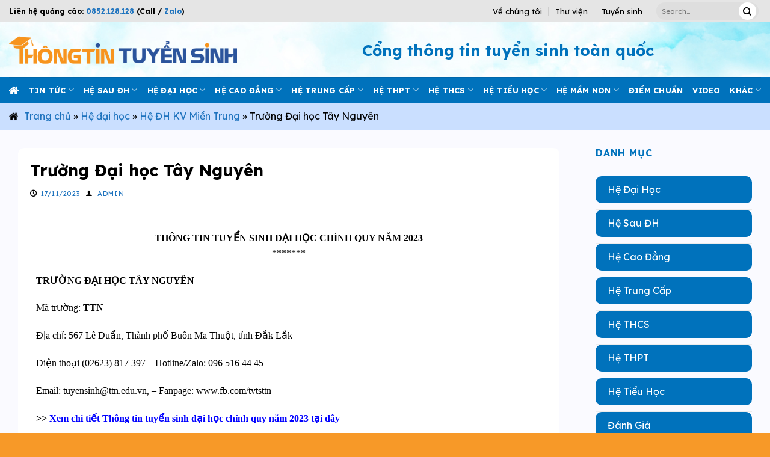

--- FILE ---
content_type: text/html; charset=UTF-8
request_url: https://thongtintuyensinh.edu.vn/truong-dai-hoc-tay-nguyen/
body_size: 17150
content:

<!DOCTYPE html>
<html lang="vi" prefix="og: https://ogp.me/ns#" class="loading-site no-js">
<head>
	<meta charset="UTF-8" />
	<link rel="profile" href="http://gmpg.org/xfn/11" />
	<link rel="pingback" href="https://thongtintuyensinh.edu.vn/xmlrpc.php" />

	<script>(function(html){html.className = html.className.replace(/\bno-js\b/,'js')})(document.documentElement);</script>
<meta name="viewport" content="width=device-width, initial-scale=1, maximum-scale=1" />
	<!-- This site is optimized with the Yoast SEO plugin v21.7 - https://yoast.com/wordpress/plugins/seo/ -->
	<title>Trường Đại học Tây Nguyên | Thông tin tuyển sinh</title>
	<link rel="canonical" href="https://thongtintuyensinh.edu.vn/truong-dai-hoc-tay-nguyen/" />
	<meta property="og:locale" content="vi_VN" />
	<meta property="og:type" content="article" />
	<meta property="og:title" content="Trường Đại học Tây Nguyên | Thông tin tuyển sinh" />
	<meta property="og:description" content="THÔNG TIN TUYỂN SINH ĐẠI HỌC CHÍNH QUY NĂM 2023 ******* TRƯỜNG ĐẠI HỌC TÂY NGUYÊN Mã trường: TTN Địa chỉ: 567 Lê Duẩn, Thành phố Buôn Ma Thuột, tỉnh Đắk Lắk Điện thoại (02623) 817 397 – Hotline/Zalo: 096 516 44 45 Email: tuyensinh@ttn.edu.vn, – Fanpage: www.fb.com/tvtsttn &gt;&gt; Xem chi tiết Thông tin tuyển sinh đại học chính..." />
	<meta property="og:url" content="https://thongtintuyensinh.edu.vn/truong-dai-hoc-tay-nguyen/" />
	<meta property="og:site_name" content="Thông tin tuyển sinh" />
	<meta property="article:published_time" content="2023-11-17T15:20:20+00:00" />
	<meta property="article:modified_time" content="2023-12-04T15:28:59+00:00" />
	<meta property="og:image" content="https://thongtintuyensinh.edu.vn/wp-content/uploads/2023/11/tai-xuong-1-2.png" />
	<meta property="og:image:width" content="225" />
	<meta property="og:image:height" content="225" />
	<meta property="og:image:type" content="image/png" />
	<meta name="author" content="admin" />
	<meta name="twitter:card" content="summary_large_image" />
	<meta name="twitter:label1" content="Được viết bởi" />
	<meta name="twitter:data1" content="admin" />
	<meta name="twitter:label2" content="Ước tính thời gian đọc" />
	<meta name="twitter:data2" content="1 phút" />
	<script type="application/ld+json" class="yoast-schema-graph">{"@context":"https://schema.org","@graph":[{"@type":"Article","@id":"https://thongtintuyensinh.edu.vn/truong-dai-hoc-tay-nguyen/#article","isPartOf":{"@id":"https://thongtintuyensinh.edu.vn/truong-dai-hoc-tay-nguyen/"},"author":{"name":"admin","@id":"https://thongtintuyensinh.edu.vn/#/schema/person/e65741762714e7d609201a131d81782b"},"headline":"Trường Đại học Tây Nguyên","datePublished":"2023-11-17T15:20:20+00:00","dateModified":"2023-12-04T15:28:59+00:00","mainEntityOfPage":{"@id":"https://thongtintuyensinh.edu.vn/truong-dai-hoc-tay-nguyen/"},"wordCount":148,"publisher":{"@id":"https://thongtintuyensinh.edu.vn/#organization"},"image":{"@id":"https://thongtintuyensinh.edu.vn/truong-dai-hoc-tay-nguyen/#primaryimage"},"thumbnailUrl":"https://thongtintuyensinh.edu.vn/wp-content/uploads/2023/11/tai-xuong-1-2.png","articleSection":["Hệ ĐH KV Miền Trung"],"inLanguage":"vi"},{"@type":"WebPage","@id":"https://thongtintuyensinh.edu.vn/truong-dai-hoc-tay-nguyen/","url":"https://thongtintuyensinh.edu.vn/truong-dai-hoc-tay-nguyen/","name":"Trường Đại học Tây Nguyên | Thông tin tuyển sinh","isPartOf":{"@id":"https://thongtintuyensinh.edu.vn/#website"},"primaryImageOfPage":{"@id":"https://thongtintuyensinh.edu.vn/truong-dai-hoc-tay-nguyen/#primaryimage"},"image":{"@id":"https://thongtintuyensinh.edu.vn/truong-dai-hoc-tay-nguyen/#primaryimage"},"thumbnailUrl":"https://thongtintuyensinh.edu.vn/wp-content/uploads/2023/11/tai-xuong-1-2.png","datePublished":"2023-11-17T15:20:20+00:00","dateModified":"2023-12-04T15:28:59+00:00","breadcrumb":{"@id":"https://thongtintuyensinh.edu.vn/truong-dai-hoc-tay-nguyen/#breadcrumb"},"inLanguage":"vi","potentialAction":[{"@type":"ReadAction","target":["https://thongtintuyensinh.edu.vn/truong-dai-hoc-tay-nguyen/"]}]},{"@type":"ImageObject","inLanguage":"vi","@id":"https://thongtintuyensinh.edu.vn/truong-dai-hoc-tay-nguyen/#primaryimage","url":"https://thongtintuyensinh.edu.vn/wp-content/uploads/2023/11/tai-xuong-1-2.png","contentUrl":"https://thongtintuyensinh.edu.vn/wp-content/uploads/2023/11/tai-xuong-1-2.png","width":225,"height":225,"caption":"Trường Đại học Tây Nguyên"},{"@type":"BreadcrumbList","@id":"https://thongtintuyensinh.edu.vn/truong-dai-hoc-tay-nguyen/#breadcrumb","itemListElement":[{"@type":"ListItem","position":1,"name":"Trang chủ","item":"https://thongtintuyensinh.edu.vn/"},{"@type":"ListItem","position":2,"name":"Hệ đại học","item":"https://thongtintuyensinh.edu.vn/khoi-dai-hoc/"},{"@type":"ListItem","position":3,"name":"Hệ ĐH KV Miền Trung","item":"https://thongtintuyensinh.edu.vn/khoi-dai-hoc/mien-trung/"},{"@type":"ListItem","position":4,"name":"Trường Đại học Tây Nguyên"}]},{"@type":"WebSite","@id":"https://thongtintuyensinh.edu.vn/#website","url":"https://thongtintuyensinh.edu.vn/","name":"Thông tin tuyển sinh","description":"","publisher":{"@id":"https://thongtintuyensinh.edu.vn/#organization"},"potentialAction":[{"@type":"SearchAction","target":{"@type":"EntryPoint","urlTemplate":"https://thongtintuyensinh.edu.vn/?s={search_term_string}"},"query-input":"required name=search_term_string"}],"inLanguage":"vi"},{"@type":"Organization","@id":"https://thongtintuyensinh.edu.vn/#organization","name":"Thông tin tuyển sinh","url":"https://thongtintuyensinh.edu.vn/","logo":{"@type":"ImageObject","inLanguage":"vi","@id":"https://thongtintuyensinh.edu.vn/#/schema/logo/image/","url":"https://thongtintuyensinh.edu.vn/wp-content/uploads/2023/10/logo-1.png","contentUrl":"https://thongtintuyensinh.edu.vn/wp-content/uploads/2023/10/logo-1.png","width":296,"height":78,"caption":"Thông tin tuyển sinh"},"image":{"@id":"https://thongtintuyensinh.edu.vn/#/schema/logo/image/"}},{"@type":"Person","@id":"https://thongtintuyensinh.edu.vn/#/schema/person/e65741762714e7d609201a131d81782b","name":"admin","image":{"@type":"ImageObject","inLanguage":"vi","@id":"https://thongtintuyensinh.edu.vn/#/schema/person/image/","url":"https://secure.gravatar.com/avatar/b598a5384857d0f898940d488960c92f?s=96&d=mm&r=g","contentUrl":"https://secure.gravatar.com/avatar/b598a5384857d0f898940d488960c92f?s=96&d=mm&r=g","caption":"admin"},"sameAs":["https://thongtintuyensinh.edu.vn"],"url":"https://thongtintuyensinh.edu.vn/author/admin/"}]}</script>
	<!-- / Yoast SEO plugin. -->



<!-- Search Engine Optimization by Rank Math - https://rankmath.com/ -->
<title>Trường Đại học Tây Nguyên | Thông tin tuyển sinh</title>
<meta name="description" content="TRƯỜNG ĐẠI HỌC TÂY NGUYÊN"/>
<meta name="robots" content="index, follow, max-snippet:-1, max-video-preview:-1, max-image-preview:large"/>
<link rel="canonical" href="https://thongtintuyensinh.edu.vn/truong-dai-hoc-tay-nguyen/" />
<meta property="og:locale" content="vi_VN" />
<meta property="og:type" content="article" />
<meta property="og:title" content="Trường Đại học Tây Nguyên - Thông tin tuyển sinh" />
<meta property="og:description" content="TRƯỜNG ĐẠI HỌC TÂY NGUYÊN" />
<meta property="og:url" content="https://thongtintuyensinh.edu.vn/truong-dai-hoc-tay-nguyen/" />
<meta property="og:site_name" content="Thông tin tuyển sinh" />
<meta property="article:section" content="Hệ ĐH KV Miền Trung" />
<meta property="og:updated_time" content="2023-12-04T22:28:59+07:00" />
<meta property="og:image" content="https://thongtintuyensinh.edu.vn/wp-content/uploads/2023/11/tai-xuong-1-2.png" />
<meta property="og:image:secure_url" content="https://thongtintuyensinh.edu.vn/wp-content/uploads/2023/11/tai-xuong-1-2.png" />
<meta property="og:image:width" content="225" />
<meta property="og:image:height" content="225" />
<meta property="og:image:alt" content="Trường Đại học Tây Nguyên" />
<meta property="og:image:type" content="image/png" />
<meta property="article:published_time" content="2023-11-17T15:20:20+07:00" />
<meta property="article:modified_time" content="2023-12-04T22:28:59+07:00" />
<meta name="twitter:card" content="summary_large_image" />
<meta name="twitter:title" content="Trường Đại học Tây Nguyên - Thông tin tuyển sinh" />
<meta name="twitter:description" content="TRƯỜNG ĐẠI HỌC TÂY NGUYÊN" />
<meta name="twitter:image" content="https://thongtintuyensinh.edu.vn/wp-content/uploads/2023/11/tai-xuong-1-2.png" />
<meta name="twitter:label1" content="Written by" />
<meta name="twitter:data1" content="admin" />
<meta name="twitter:label2" content="Time to read" />
<meta name="twitter:data2" content="Less than a minute" />
<script type="application/ld+json" class="rank-math-schema">{"@context":"https://schema.org","@graph":[{"@type":["Person","Organization"],"@id":"https://thongtintuyensinh.edu.vn/#person","name":"Th\u00f4ng tin tuy\u1ec3n sinh"},{"@type":"WebSite","@id":"https://thongtintuyensinh.edu.vn/#website","url":"https://thongtintuyensinh.edu.vn","name":"Th\u00f4ng tin tuy\u1ec3n sinh","publisher":{"@id":"https://thongtintuyensinh.edu.vn/#person"},"inLanguage":"vi"},{"@type":"ImageObject","@id":"https://thongtintuyensinh.edu.vn/wp-content/uploads/2023/11/tai-xuong-1-2.png","url":"https://thongtintuyensinh.edu.vn/wp-content/uploads/2023/11/tai-xuong-1-2.png","width":"225","height":"225","caption":"Tr\u01b0\u1eddng \u0110\u1ea1i h\u1ecdc T\u00e2y Nguy\u00ean","inLanguage":"vi"},{"@type":"WebPage","@id":"https://thongtintuyensinh.edu.vn/truong-dai-hoc-tay-nguyen/#webpage","url":"https://thongtintuyensinh.edu.vn/truong-dai-hoc-tay-nguyen/","name":"Tr\u01b0\u1eddng \u0110\u1ea1i h\u1ecdc T\u00e2y Nguy\u00ean - Th\u00f4ng tin tuy\u1ec3n sinh","datePublished":"2023-11-17T15:20:20+07:00","dateModified":"2023-12-04T22:28:59+07:00","isPartOf":{"@id":"https://thongtintuyensinh.edu.vn/#website"},"primaryImageOfPage":{"@id":"https://thongtintuyensinh.edu.vn/wp-content/uploads/2023/11/tai-xuong-1-2.png"},"inLanguage":"vi"},{"@type":"Person","@id":"https://thongtintuyensinh.edu.vn/author/admin/","name":"admin","url":"https://thongtintuyensinh.edu.vn/author/admin/","image":{"@type":"ImageObject","@id":"https://secure.gravatar.com/avatar/b598a5384857d0f898940d488960c92f?s=96&amp;d=mm&amp;r=g","url":"https://secure.gravatar.com/avatar/b598a5384857d0f898940d488960c92f?s=96&amp;d=mm&amp;r=g","caption":"admin","inLanguage":"vi"},"sameAs":["https://thongtintuyensinh.edu.vn"]},{"@type":"BlogPosting","headline":"Tr\u01b0\u1eddng \u0110\u1ea1i h\u1ecdc T\u00e2y Nguy\u00ean - Th\u00f4ng tin tuy\u1ec3n sinh","datePublished":"2023-11-17T15:20:20+07:00","dateModified":"2023-12-04T22:28:59+07:00","articleSection":"H\u1ec7 \u0110H KV Mi\u1ec1n Trung","author":{"@id":"https://thongtintuyensinh.edu.vn/author/admin/","name":"admin"},"publisher":{"@id":"https://thongtintuyensinh.edu.vn/#person"},"description":"TR\u01af\u1edcNG \u0110\u1ea0I H\u1eccC T\u00c2Y NGUY\u00caN","name":"Tr\u01b0\u1eddng \u0110\u1ea1i h\u1ecdc T\u00e2y Nguy\u00ean - Th\u00f4ng tin tuy\u1ec3n sinh","@id":"https://thongtintuyensinh.edu.vn/truong-dai-hoc-tay-nguyen/#richSnippet","isPartOf":{"@id":"https://thongtintuyensinh.edu.vn/truong-dai-hoc-tay-nguyen/#webpage"},"image":{"@id":"https://thongtintuyensinh.edu.vn/wp-content/uploads/2023/11/tai-xuong-1-2.png"},"inLanguage":"vi","mainEntityOfPage":{"@id":"https://thongtintuyensinh.edu.vn/truong-dai-hoc-tay-nguyen/#webpage"}}]}</script>
<!-- /Rank Math WordPress SEO plugin -->

<link rel='dns-prefetch' href='//cdn.jsdelivr.net' />
<link rel='dns-prefetch' href='//fonts.googleapis.com' />
<link href='https://fonts.gstatic.com' crossorigin rel='preconnect' />
<link rel='prefetch' href='https://thongtintuyensinh.edu.vn/wp-content/themes/flatsome/assets/js/chunk.countup.js?ver=3.16.2' />
<link rel='prefetch' href='https://thongtintuyensinh.edu.vn/wp-content/themes/flatsome/assets/js/chunk.sticky-sidebar.js?ver=3.16.2' />
<link rel='prefetch' href='https://thongtintuyensinh.edu.vn/wp-content/themes/flatsome/assets/js/chunk.tooltips.js?ver=3.16.2' />
<link rel='prefetch' href='https://thongtintuyensinh.edu.vn/wp-content/themes/flatsome/assets/js/chunk.vendors-popups.js?ver=3.16.2' />
<link rel='prefetch' href='https://thongtintuyensinh.edu.vn/wp-content/themes/flatsome/assets/js/chunk.vendors-slider.js?ver=3.16.2' />
<link rel="alternate" type="application/rss+xml" title="Dòng thông tin Thông tin tuyển sinh &raquo;" href="https://thongtintuyensinh.edu.vn/feed/" />
<link rel="alternate" type="application/rss+xml" title="Thông tin tuyển sinh &raquo; Dòng bình luận" href="https://thongtintuyensinh.edu.vn/comments/feed/" />
<style id='wp-emoji-styles-inline-css' type='text/css'>

	img.wp-smiley, img.emoji {
		display: inline !important;
		border: none !important;
		box-shadow: none !important;
		height: 1em !important;
		width: 1em !important;
		margin: 0 0.07em !important;
		vertical-align: -0.1em !important;
		background: none !important;
		padding: 0 !important;
	}
</style>
<style id='wp-block-library-inline-css' type='text/css'>
:root{--wp-admin-theme-color:#007cba;--wp-admin-theme-color--rgb:0,124,186;--wp-admin-theme-color-darker-10:#006ba1;--wp-admin-theme-color-darker-10--rgb:0,107,161;--wp-admin-theme-color-darker-20:#005a87;--wp-admin-theme-color-darker-20--rgb:0,90,135;--wp-admin-border-width-focus:2px;--wp-block-synced-color:#7a00df;--wp-block-synced-color--rgb:122,0,223;--wp-bound-block-color:var(--wp-block-synced-color)}@media (min-resolution:192dpi){:root{--wp-admin-border-width-focus:1.5px}}.wp-element-button{cursor:pointer}:root{--wp--preset--font-size--normal:16px;--wp--preset--font-size--huge:42px}:root .has-very-light-gray-background-color{background-color:#eee}:root .has-very-dark-gray-background-color{background-color:#313131}:root .has-very-light-gray-color{color:#eee}:root .has-very-dark-gray-color{color:#313131}:root .has-vivid-green-cyan-to-vivid-cyan-blue-gradient-background{background:linear-gradient(135deg,#00d084,#0693e3)}:root .has-purple-crush-gradient-background{background:linear-gradient(135deg,#34e2e4,#4721fb 50%,#ab1dfe)}:root .has-hazy-dawn-gradient-background{background:linear-gradient(135deg,#faaca8,#dad0ec)}:root .has-subdued-olive-gradient-background{background:linear-gradient(135deg,#fafae1,#67a671)}:root .has-atomic-cream-gradient-background{background:linear-gradient(135deg,#fdd79a,#004a59)}:root .has-nightshade-gradient-background{background:linear-gradient(135deg,#330968,#31cdcf)}:root .has-midnight-gradient-background{background:linear-gradient(135deg,#020381,#2874fc)}.has-regular-font-size{font-size:1em}.has-larger-font-size{font-size:2.625em}.has-normal-font-size{font-size:var(--wp--preset--font-size--normal)}.has-huge-font-size{font-size:var(--wp--preset--font-size--huge)}.has-text-align-center{text-align:center}.has-text-align-left{text-align:left}.has-text-align-right{text-align:right}#end-resizable-editor-section{display:none}.aligncenter{clear:both}.items-justified-left{justify-content:flex-start}.items-justified-center{justify-content:center}.items-justified-right{justify-content:flex-end}.items-justified-space-between{justify-content:space-between}.screen-reader-text{border:0;clip:rect(1px,1px,1px,1px);clip-path:inset(50%);height:1px;margin:-1px;overflow:hidden;padding:0;position:absolute;width:1px;word-wrap:normal!important}.screen-reader-text:focus{background-color:#ddd;clip:auto!important;clip-path:none;color:#444;display:block;font-size:1em;height:auto;left:5px;line-height:normal;padding:15px 23px 14px;text-decoration:none;top:5px;width:auto;z-index:100000}html :where(.has-border-color){border-style:solid}html :where([style*=border-top-color]){border-top-style:solid}html :where([style*=border-right-color]){border-right-style:solid}html :where([style*=border-bottom-color]){border-bottom-style:solid}html :where([style*=border-left-color]){border-left-style:solid}html :where([style*=border-width]){border-style:solid}html :where([style*=border-top-width]){border-top-style:solid}html :where([style*=border-right-width]){border-right-style:solid}html :where([style*=border-bottom-width]){border-bottom-style:solid}html :where([style*=border-left-width]){border-left-style:solid}html :where(img[class*=wp-image-]){height:auto;max-width:100%}:where(figure){margin:0 0 1em}html :where(.is-position-sticky){--wp-admin--admin-bar--position-offset:var(--wp-admin--admin-bar--height,0px)}@media screen and (max-width:600px){html :where(.is-position-sticky){--wp-admin--admin-bar--position-offset:0px}}
</style>
<style id='classic-theme-styles-inline-css' type='text/css'>
/*! This file is auto-generated */
.wp-block-button__link{color:#fff;background-color:#32373c;border-radius:9999px;box-shadow:none;text-decoration:none;padding:calc(.667em + 2px) calc(1.333em + 2px);font-size:1.125em}.wp-block-file__button{background:#32373c;color:#fff;text-decoration:none}
</style>
<link rel='stylesheet' id='contact-form-7-css' href='https://thongtintuyensinh.edu.vn/wp-content/plugins/contact-form-7/includes/css/styles.css?ver=5.8.5' type='text/css' media='all' />
<style id='contact-form-7-inline-css' type='text/css'>
.wpcf7 .wpcf7-recaptcha iframe {margin-bottom: 0;}.wpcf7 .wpcf7-recaptcha[data-align="center"] > div {margin: 0 auto;}.wpcf7 .wpcf7-recaptcha[data-align="right"] > div {margin: 0 0 0 auto;}
</style>
<link rel='stylesheet' id='wp-pagenavi-css' href='https://thongtintuyensinh.edu.vn/wp-content/plugins/wp-pagenavi/pagenavi-css.css?ver=2.70' type='text/css' media='all' />
<link rel='stylesheet' id='wordpress-popular-posts-css-css' href='https://thongtintuyensinh.edu.vn/wp-content/plugins/wordpress-popular-posts/assets/css/wpp.css?ver=6.3.4' type='text/css' media='all' />
<link rel='stylesheet' id='flatsome-main-css' href='https://thongtintuyensinh.edu.vn/wp-content/themes/flatsome/assets/css/flatsome.css?ver=3.16.2' type='text/css' media='all' />
<style id='flatsome-main-inline-css' type='text/css'>
@font-face {
				font-family: "fl-icons";
				font-display: block;
				src: url(https://thongtintuyensinh.edu.vn/wp-content/themes/flatsome/assets/css/icons/fl-icons.eot?v=3.16.2);
				src:
					url(https://thongtintuyensinh.edu.vn/wp-content/themes/flatsome/assets/css/icons/fl-icons.eot#iefix?v=3.16.2) format("embedded-opentype"),
					url(https://thongtintuyensinh.edu.vn/wp-content/themes/flatsome/assets/css/icons/fl-icons.woff2?v=3.16.2) format("woff2"),
					url(https://thongtintuyensinh.edu.vn/wp-content/themes/flatsome/assets/css/icons/fl-icons.ttf?v=3.16.2) format("truetype"),
					url(https://thongtintuyensinh.edu.vn/wp-content/themes/flatsome/assets/css/icons/fl-icons.woff?v=3.16.2) format("woff"),
					url(https://thongtintuyensinh.edu.vn/wp-content/themes/flatsome/assets/css/icons/fl-icons.svg?v=3.16.2#fl-icons) format("svg");
			}
</style>
<link rel='stylesheet' id='flatsome-style-css' href='https://thongtintuyensinh.edu.vn/wp-content/themes/flatsome-child/style.css?ver=3.0' type='text/css' media='all' />
<link rel='stylesheet' id='flatsome-googlefonts-css' href='//fonts.googleapis.com/css?family=Lexend%3Aregular%2C700%2Cregular%2C700%2Cregular&#038;display=swap&#038;ver=3.9' type='text/css' media='all' />
<script type="application/json" id="wpp-json">

{"sampling_active":0,"sampling_rate":100,"ajax_url":"https:\/\/thongtintuyensinh.edu.vn\/wp-json\/wordpress-popular-posts\/v1\/popular-posts","api_url":"https:\/\/thongtintuyensinh.edu.vn\/wp-json\/wordpress-popular-posts","ID":4325,"token":"ec048318b6","lang":0,"debug":0}

</script>
<script type="text/javascript" src="https://thongtintuyensinh.edu.vn/wp-content/plugins/wordpress-popular-posts/assets/js/wpp.min.js?ver=6.3.4" id="wpp-js-js"></script>
<script type="text/javascript" id="wp-statistics-tracker-js-extra">
/* <![CDATA[ */
var WP_Statistics_Tracker_Object = {"hitRequestUrl":"https:\/\/thongtintuyensinh.edu.vn\/wp-json\/wp-statistics\/v2\/hit?wp_statistics_hit_rest=yes&track_all=1&current_page_type=post&current_page_id=4325&search_query&page_uri=L3RydW9uZy1kYWktaG9jLXRheS1uZ3V5ZW4v","keepOnlineRequestUrl":"https:\/\/thongtintuyensinh.edu.vn\/wp-json\/wp-statistics\/v2\/online?wp_statistics_hit_rest=yes&track_all=1&current_page_type=post&current_page_id=4325&search_query&page_uri=L3RydW9uZy1kYWktaG9jLXRheS1uZ3V5ZW4v","option":{"dntEnabled":"1","cacheCompatibility":"1"}};
/* ]]> */
</script>
<script type="text/javascript" src="https://thongtintuyensinh.edu.vn/wp-content/plugins/wp-statistics/assets/js/tracker.js?ver=6.6.2" id="wp-statistics-tracker-js"></script>
<script type="text/javascript" src="https://thongtintuyensinh.edu.vn/wp-includes/js/jquery/jquery.min.js?ver=3.7.1" id="jquery-core-js"></script>
<script type="text/javascript" src="https://thongtintuyensinh.edu.vn/wp-includes/js/jquery/jquery-migrate.min.js?ver=3.4.1" id="jquery-migrate-js"></script>
<link rel="https://api.w.org/" href="https://thongtintuyensinh.edu.vn/wp-json/" /><link rel="alternate" title="JSON" type="application/json" href="https://thongtintuyensinh.edu.vn/wp-json/wp/v2/posts/4325" /><link rel="EditURI" type="application/rsd+xml" title="RSD" href="https://thongtintuyensinh.edu.vn/xmlrpc.php?rsd" />
<meta name="generator" content="WordPress 6.6.2" />
<link rel='shortlink' href='https://thongtintuyensinh.edu.vn/?p=4325' />
<link rel="alternate" title="oNhúng (JSON)" type="application/json+oembed" href="https://thongtintuyensinh.edu.vn/wp-json/oembed/1.0/embed?url=https%3A%2F%2Fthongtintuyensinh.edu.vn%2Ftruong-dai-hoc-tay-nguyen%2F" />
<link rel="alternate" title="oNhúng (XML)" type="text/xml+oembed" href="https://thongtintuyensinh.edu.vn/wp-json/oembed/1.0/embed?url=https%3A%2F%2Fthongtintuyensinh.edu.vn%2Ftruong-dai-hoc-tay-nguyen%2F&#038;format=xml" />
            <style id="wpp-loading-animation-styles">@-webkit-keyframes bgslide{from{background-position-x:0}to{background-position-x:-200%}}@keyframes bgslide{from{background-position-x:0}to{background-position-x:-200%}}.wpp-widget-placeholder,.wpp-widget-block-placeholder,.wpp-shortcode-placeholder{margin:0 auto;width:60px;height:3px;background:#dd3737;background:linear-gradient(90deg,#dd3737 0%,#571313 10%,#dd3737 100%);background-size:200% auto;border-radius:3px;-webkit-animation:bgslide 1s infinite linear;animation:bgslide 1s infinite linear}</style>
            <!-- Analytics by WP Statistics v14.3.4 - https://wp-statistics.com/ -->
<style>.bg{opacity: 0; transition: opacity 1s; -webkit-transition: opacity 1s;} .bg-loaded{opacity: 1;}</style><!-- Google Tag Manager -->
<script>(function(w,d,s,l,i){w[l]=w[l]||[];w[l].push({'gtm.start':
new Date().getTime(),event:'gtm.js'});var f=d.getElementsByTagName(s)[0],
j=d.createElement(s),dl=l!='dataLayer'?'&l='+l:'';j.async=true;j.src=
'https://www.googletagmanager.com/gtm.js?id='+i+dl;f.parentNode.insertBefore(j,f);
})(window,document,'script','dataLayer','GTM-W4XFJNJS');</script>
<!-- End Google Tag Manager -->


<meta name="google-site-verification" content="CgPPXUnFWsbqqE-GJ2LLcza_5D5OljRLvwzPdXSFzU0" /><link rel="icon" href="https://thongtintuyensinh.edu.vn/wp-content/uploads/2023/12/cropped-favicon2-32x32.png" sizes="32x32" />
<link rel="icon" href="https://thongtintuyensinh.edu.vn/wp-content/uploads/2023/12/cropped-favicon2-192x192.png" sizes="192x192" />
<link rel="apple-touch-icon" href="https://thongtintuyensinh.edu.vn/wp-content/uploads/2023/12/cropped-favicon2-180x180.png" />
<meta name="msapplication-TileImage" content="https://thongtintuyensinh.edu.vn/wp-content/uploads/2023/12/cropped-favicon2-270x270.png" />
<style id="custom-css" type="text/css">:root {--primary-color: #0072bc;}.container-width, .full-width .ubermenu-nav, .container, .row{max-width: 1340px}.row.row-collapse{max-width: 1310px}.row.row-small{max-width: 1332.5px}.row.row-large{max-width: 1370px}.header-main{height: 91px}#logo img{max-height: 91px}#logo{width:379px;}#logo img{padding:5px 0;}.header-bottom{min-height: 43px}.header-top{min-height: 30px}.transparent .header-main{height: 30px}.transparent #logo img{max-height: 30px}.has-transparent + .page-title:first-of-type,.has-transparent + #main > .page-title,.has-transparent + #main > div > .page-title,.has-transparent + #main .page-header-wrapper:first-of-type .page-title{padding-top: 110px;}.header.show-on-scroll,.stuck .header-main{height:70px!important}.stuck #logo img{max-height: 70px!important}.header-bg-color {background-color: rgba(255,255,255,0.9)}.header-bg-image {background-image: url('https://tintuctuyensinh.net/wp-content/uploads/2023/10/home1w.png');}.header-bg-image {background-repeat: no-repeat;}.header-bottom {background-color: #0072bc}.top-bar-nav > li > a{line-height: 16px }.header-main .nav > li > a{line-height: 16px }.header-bottom-nav > li > a{line-height: 16px }@media (max-width: 549px) {.header-main{height: 70px}#logo img{max-height: 70px}}.main-menu-overlay{background-color: rgba(22,22,22,0.9)}.nav-dropdown-has-arrow.nav-dropdown-has-border li.has-dropdown:before{border-bottom-color: #ffffff;}.nav .nav-dropdown{border-color: #ffffff }.nav-dropdown{border-radius:3px}.nav-dropdown{font-size:100%}.nav-dropdown-has-arrow li.has-dropdown:after{border-bottom-color: #ffffff;}.nav .nav-dropdown{background-color: #ffffff}.header-top{background-color:#e5e5e5!important;}.blog-wrapper{background-color: #ffffff;}/* Color */.accordion-title.active, .has-icon-bg .icon .icon-inner,.logo a, .primary.is-underline, .primary.is-link, .badge-outline .badge-inner, .nav-outline > li.active> a,.nav-outline >li.active > a, .cart-icon strong,[data-color='primary'], .is-outline.primary{color: #0072bc;}/* Color !important */[data-text-color="primary"]{color: #0072bc!important;}/* Background Color */[data-text-bg="primary"]{background-color: #0072bc;}/* Background */.scroll-to-bullets a,.featured-title, .label-new.menu-item > a:after, .nav-pagination > li > .current,.nav-pagination > li > span:hover,.nav-pagination > li > a:hover,.has-hover:hover .badge-outline .badge-inner,button[type="submit"], .button.wc-forward:not(.checkout):not(.checkout-button), .button.submit-button, .button.primary:not(.is-outline),.featured-table .title,.is-outline:hover, .has-icon:hover .icon-label,.nav-dropdown-bold .nav-column li > a:hover, .nav-dropdown.nav-dropdown-bold > li > a:hover, .nav-dropdown-bold.dark .nav-column li > a:hover, .nav-dropdown.nav-dropdown-bold.dark > li > a:hover, .header-vertical-menu__opener ,.is-outline:hover, .tagcloud a:hover,.grid-tools a, input[type='submit']:not(.is-form), .box-badge:hover .box-text, input.button.alt,.nav-box > li > a:hover,.nav-box > li.active > a,.nav-pills > li.active > a ,.current-dropdown .cart-icon strong, .cart-icon:hover strong, .nav-line-bottom > li > a:before, .nav-line-grow > li > a:before, .nav-line > li > a:before,.banner, .header-top, .slider-nav-circle .flickity-prev-next-button:hover svg, .slider-nav-circle .flickity-prev-next-button:hover .arrow, .primary.is-outline:hover, .button.primary:not(.is-outline), input[type='submit'].primary, input[type='submit'].primary, input[type='reset'].button, input[type='button'].primary, .badge-inner{background-color: #0072bc;}/* Border */.nav-vertical.nav-tabs > li.active > a,.scroll-to-bullets a.active,.nav-pagination > li > .current,.nav-pagination > li > span:hover,.nav-pagination > li > a:hover,.has-hover:hover .badge-outline .badge-inner,.accordion-title.active,.featured-table,.is-outline:hover, .tagcloud a:hover,blockquote, .has-border, .cart-icon strong:after,.cart-icon strong,.blockUI:before, .processing:before,.loading-spin, .slider-nav-circle .flickity-prev-next-button:hover svg, .slider-nav-circle .flickity-prev-next-button:hover .arrow, .primary.is-outline:hover{border-color: #0072bc}.nav-tabs > li.active > a{border-top-color: #0072bc}.widget_shopping_cart_content .blockUI.blockOverlay:before { border-left-color: #0072bc }.woocommerce-checkout-review-order .blockUI.blockOverlay:before { border-left-color: #0072bc }/* Fill */.slider .flickity-prev-next-button:hover svg,.slider .flickity-prev-next-button:hover .arrow{fill: #0072bc;}/* Focus */.primary:focus-visible, .submit-button:focus-visible, button[type="submit"]:focus-visible { outline-color: #0072bc!important; }/* Background Color */[data-icon-label]:after, .secondary.is-underline:hover,.secondary.is-outline:hover,.icon-label,.button.secondary:not(.is-outline),.button.alt:not(.is-outline), .badge-inner.on-sale, .button.checkout, .single_add_to_cart_button, .current .breadcrumb-step{ background-color:#f79928; }[data-text-bg="secondary"]{background-color: #f79928;}/* Color */.secondary.is-underline,.secondary.is-link, .secondary.is-outline,.stars a.active, .star-rating:before, .woocommerce-page .star-rating:before,.star-rating span:before, .color-secondary{color: #f79928}/* Color !important */[data-text-color="secondary"]{color: #f79928!important;}/* Border */.secondary.is-outline:hover{border-color:#f79928}/* Focus */.secondary:focus-visible, .alt:focus-visible { outline-color: #f79928!important; }body{color: #000000}h1,h2,h3,h4,h5,h6,.heading-font{color: #000000;}body{font-family: Lexend, sans-serif;}body {font-weight: 400;font-style: normal;}.nav > li > a {font-family: Lexend, sans-serif;}.mobile-sidebar-levels-2 .nav > li > ul > li > a {font-family: Lexend, sans-serif;}.nav > li > a,.mobile-sidebar-levels-2 .nav > li > ul > li > a {font-weight: 700;font-style: normal;}h1,h2,h3,h4,h5,h6,.heading-font, .off-canvas-center .nav-sidebar.nav-vertical > li > a{font-family: Lexend, sans-serif;}h1,h2,h3,h4,h5,h6,.heading-font,.banner h1,.banner h2 {font-weight: 700;font-style: normal;}.alt-font{font-family: Lexend, sans-serif;}.alt-font {font-weight: 400!important;font-style: normal!important;}.header:not(.transparent) .top-bar-nav > li > a {color: #000000;}.header:not(.transparent) .top-bar-nav.nav > li > a:hover,.header:not(.transparent) .top-bar-nav.nav > li.active > a,.header:not(.transparent) .top-bar-nav.nav > li.current > a,.header:not(.transparent) .top-bar-nav.nav > li > a.active,.header:not(.transparent) .top-bar-nav.nav > li > a.current{color: #000000;}.top-bar-nav.nav-line-bottom > li > a:before,.top-bar-nav.nav-line-grow > li > a:before,.top-bar-nav.nav-line > li > a:before,.top-bar-nav.nav-box > li > a:hover,.top-bar-nav.nav-box > li.active > a,.top-bar-nav.nav-pills > li > a:hover,.top-bar-nav.nav-pills > li.active > a{color:#FFF!important;background-color: #000000;}.header:not(.transparent) .header-bottom-nav.nav > li > a{color: #ffffff;}.header:not(.transparent) .header-bottom-nav.nav > li > a:hover,.header:not(.transparent) .header-bottom-nav.nav > li.active > a,.header:not(.transparent) .header-bottom-nav.nav > li.current > a,.header:not(.transparent) .header-bottom-nav.nav > li > a.active,.header:not(.transparent) .header-bottom-nav.nav > li > a.current{color: #f79928;}.header-bottom-nav.nav-line-bottom > li > a:before,.header-bottom-nav.nav-line-grow > li > a:before,.header-bottom-nav.nav-line > li > a:before,.header-bottom-nav.nav-box > li > a:hover,.header-bottom-nav.nav-box > li.active > a,.header-bottom-nav.nav-pills > li > a:hover,.header-bottom-nav.nav-pills > li.active > a{color:#FFF!important;background-color: #f79928;}a{color: #1e73be;}a:hover{color: #dd3333;}.tagcloud a:hover{border-color: #dd3333;background-color: #dd3333;}.absolute-footer, html{background-color: #f79928}.nav-vertical-fly-out > li + li {border-top-width: 1px; border-top-style: solid;}/* Custom CSS */.ft3 h4{color:#f7941e !important;border-bottom: 1px solid #f7941e;}.ft3 i:before {color: #f7941e;}.back-to-top.active {BOTTOM: 30%;}.detail-content>table tr td ,.detail-content>table tr{height: unset !important;border: 1px solid #dcdcdc;border-collapse: collapse;}.detail-content>table{width: 100% !important}.nav-column>li>a, .nav-dropdown>li>a, .nav-vertical-fly-out>li>a, .nav>li>a{color: #000000;}.formsign span.wpcf7-spinner {display: none;}input.wpcf7-form-control.wpcf7-submit.has-spinner {background: #f79928;}.label-new.menu-item > a:after{content:"New";}.label-hot.menu-item > a:after{content:"Hot";}.label-sale.menu-item > a:after{content:"Sale";}.label-popular.menu-item > a:after{content:"Popular";}</style>		<style type="text/css" id="wp-custom-css">
			.cauhoi > p > span > label {
display: flex;
justify-content: center;
align-items: center;
margin-bottom: 12px;
}
#d_cauhoi {
width: 40px;
margin: unset !important;
}
.cauhoi > p > span > label > span {
margin-right: 10px !important;
display: block;
margin-bottom: unset;
}		</style>
		<noscript><style id="rocket-lazyload-nojs-css">.rll-youtube-player, [data-lazy-src]{display:none !important;}</style></noscript></head>

<body class="post-template-default single single-post postid-4325 single-format-standard lightbox nav-dropdown-has-arrow nav-dropdown-has-shadow nav-dropdown-has-border mobile-submenu-slide mobile-submenu-slide-levels-2">


<a class="skip-link screen-reader-text" href="#main">Skip to content</a>

<div id="wrapper">

	
	<header id="header" class="header has-sticky sticky-jump">
		<div class="header-wrapper">
			<div id="top-bar" class="header-top hide-for-sticky hide-for-medium">
    <div class="flex-row container">
      <div class="flex-col hide-for-medium flex-left">
          <ul class="nav nav-left medium-nav-center nav-small  nav-divided">
              <li class="html custom html_topbar_left"><strong class="d_font_top">Liên hệ quảng cáo: <a href="tel:0852128128">0852.128.128</a> (Call /<a href="https://zalo.me/0852128128" target="_bank"> Zalo</a>)</strong></li>          </ul>
      </div>

      <div class="flex-col hide-for-medium flex-center">
          <ul class="nav nav-center nav-small  nav-divided">
                        </ul>
      </div>

      <div class="flex-col hide-for-medium flex-right">
         <ul class="nav top-bar-nav nav-right nav-small  nav-divided">
              <li id="menu-item-321" class="menu-item menu-item-type-post_type menu-item-object-page menu-item-321 menu-item-design-default"><a href="https://thongtintuyensinh.edu.vn/ve-chung-toi/" class="nav-top-link">Về chúng tôi</a></li>
<li id="menu-item-242" class="menu-item menu-item-type-custom menu-item-object-custom menu-item-242 menu-item-design-default"><a href="#" class="nav-top-link">Thư viện</a></li>
<li id="menu-item-243" class="menu-item menu-item-type-custom menu-item-object-custom menu-item-243 menu-item-design-default"><a href="https://thongtintuyensinh.edu.vn/thong-tin/thong-tin-tuyen-sinh/" class="nav-top-link">Tuyển sinh</a></li>
<li class="header-search-form search-form html relative has-icon">
	<div class="header-search-form-wrapper">
		<div class="searchform-wrapper ux-search-box relative form-flat is-normal"><form method="get" class="searchform" action="https://thongtintuyensinh.edu.vn/" role="search">
		<div class="flex-row relative">
			<div class="flex-col flex-grow">
	   	   <input type="search" class="search-field mb-0" name="s" value="" id="s" placeholder="Search&hellip;" />
			</div>
			<div class="flex-col">
				<button type="submit" class="ux-search-submit submit-button secondary button icon mb-0" aria-label="Submit">
					<i class="icon-search" ></i>				</button>
			</div>
		</div>
    <div class="live-search-results text-left z-top"></div>
</form>
</div>	</div>
</li>
          </ul>
      </div>

      
    </div>
</div>
<div id="masthead" class="header-main hide-for-sticky">
      <div class="header-inner flex-row container logo-left medium-logo-center" role="navigation">

          <!-- Logo -->
          <div id="logo" class="flex-col logo">
            
<!-- Header logo -->
<a href="https://thongtintuyensinh.edu.vn/" title="Thông tin tuyển sinh" rel="home">
		<img width="1020" height="132" src="https://thongtintuyensinh.edu.vn/wp-content/uploads/2023/11/logo_ttts-1024x133.png" class="header_logo header-logo" alt="Thông tin tuyển sinh"/><img  width="1020" height="132" src="https://thongtintuyensinh.edu.vn/wp-content/uploads/2023/11/logo_ttts-1024x133.png" class="header-logo-dark" alt="Thông tin tuyển sinh"/></a>
          </div>

          <!-- Mobile Left Elements -->
          <div class="flex-col show-for-medium flex-left">
            <ul class="mobile-nav nav nav-left ">
              <li class="nav-icon has-icon">
  <div class="header-button">		<a href="#" data-open="#main-menu" data-pos="left" data-bg="main-menu-overlay" data-color="" class="icon primary button round is-small" aria-label="Menu" aria-controls="main-menu" aria-expanded="false">

		  <i class="icon-menu" ></i>
		  		</a>
	 </div> </li>
            </ul>
          </div>

          <!-- Left Elements -->
          <div class="flex-col hide-for-medium flex-left
            flex-grow">
            <ul class="header-nav header-nav-main nav nav-left  nav-uppercase" >
              <li class="html custom html_topbar_right"><p class="d_font_header">Cổng thông tin tuyển sinh toàn quốc</p></li>            </ul>
          </div>

          <!-- Right Elements -->
          <div class="flex-col hide-for-medium flex-right">
            <ul class="header-nav header-nav-main nav nav-right  nav-uppercase">
                          </ul>
          </div>

          <!-- Mobile Right Elements -->
          <div class="flex-col show-for-medium flex-right">
            <ul class="mobile-nav nav nav-right ">
              <li class="header-search header-search-dropdown has-icon has-dropdown menu-item-has-children">
	<div class="header-button">	<a href="#" aria-label="Search" class="icon primary button circle is-small"><i class="icon-search" ></i></a>
	</div>	<ul class="nav-dropdown nav-dropdown-simple dropdown-uppercase">
	 	<li class="header-search-form search-form html relative has-icon">
	<div class="header-search-form-wrapper">
		<div class="searchform-wrapper ux-search-box relative form-flat is-normal"><form method="get" class="searchform" action="https://thongtintuyensinh.edu.vn/" role="search">
		<div class="flex-row relative">
			<div class="flex-col flex-grow">
	   	   <input type="search" class="search-field mb-0" name="s" value="" id="s" placeholder="Search&hellip;" />
			</div>
			<div class="flex-col">
				<button type="submit" class="ux-search-submit submit-button secondary button icon mb-0" aria-label="Submit">
					<i class="icon-search" ></i>				</button>
			</div>
		</div>
    <div class="live-search-results text-left z-top"></div>
</form>
</div>	</div>
</li>
	</ul>
</li>
            </ul>
          </div>

      </div>

            <div class="container"><div class="top-divider full-width"></div></div>
      </div>
<div id="wide-nav" class="header-bottom wide-nav hide-for-medium">
    <div class="flex-row container">

                        <div class="flex-col hide-for-medium flex-left">
                <ul class="nav header-nav header-bottom-nav nav-left  nav-uppercase">
                    <li id="menu-item-15" class="menu-item menu-item-type-post_type menu-item-object-page menu-item-home menu-item-15 menu-item-design-default"><a href="https://thongtintuyensinh.edu.vn/" class="nav-top-link"><img class="d_icon_home" src="https://thongtintuyensinh.edu.vn/wp-content/uploads/2023/10/home-icon.png"></a></li>
<li id="menu-item-16" class="menu-item menu-item-type-custom menu-item-object-custom menu-item-has-children menu-item-16 menu-item-design-default has-dropdown"><a href="https://thongtintuyensinh.edu.vn/thong-tin/" class="nav-top-link" aria-expanded="false" aria-haspopup="menu">Tin tức<i class="icon-angle-down" ></i></a>
<ul class="sub-menu nav-dropdown nav-dropdown-simple dropdown-uppercase">
	<li id="menu-item-204" class="menu-item menu-item-type-taxonomy menu-item-object-category menu-item-204"><a href="https://thongtintuyensinh.edu.vn/thong-tin/nhung-dieu-can-biet/">Những điều cần biết</a></li>
	<li id="menu-item-205" class="menu-item menu-item-type-taxonomy menu-item-object-category menu-item-205"><a href="https://thongtintuyensinh.edu.vn/thong-tin/thu-tuc-ho-so-nhap-hoc/">Thủ tục hồ sơ nhập học</a></li>
	<li id="menu-item-206" class="menu-item menu-item-type-taxonomy menu-item-object-category menu-item-206"><a href="https://thongtintuyensinh.edu.vn/danh-gia/">Đánh giá</a></li>
</ul>
</li>
<li id="menu-item-245" class="menu-item menu-item-type-taxonomy menu-item-object-category menu-item-has-children menu-item-245 menu-item-design-default has-dropdown"><a href="https://thongtintuyensinh.edu.vn/he-sau-dh/" class="nav-top-link" aria-expanded="false" aria-haspopup="menu">Hệ sau ĐH<i class="icon-angle-down" ></i></a>
<ul class="sub-menu nav-dropdown nav-dropdown-simple dropdown-uppercase">
	<li id="menu-item-343" class="menu-item menu-item-type-taxonomy menu-item-object-category menu-item-343"><a href="https://thongtintuyensinh.edu.vn/he-sau-dh/tp-ha-noi-he-sau-dh/">Khu vực TP. Hà Nội</a></li>
	<li id="menu-item-344" class="menu-item menu-item-type-taxonomy menu-item-object-category menu-item-344"><a href="https://thongtintuyensinh.edu.vn/he-sau-dh/tp-hcm-he-sau-dh/">Khu vực TP. HCM</a></li>
	<li id="menu-item-340" class="menu-item menu-item-type-taxonomy menu-item-object-category menu-item-340"><a href="https://thongtintuyensinh.edu.vn/he-sau-dh/mien-bac-he-sau-dh/">Miền Bắc</a></li>
	<li id="menu-item-342" class="menu-item menu-item-type-taxonomy menu-item-object-category menu-item-342"><a href="https://thongtintuyensinh.edu.vn/he-sau-dh/mien-trung-he-sau-dh/">Miền Trung</a></li>
	<li id="menu-item-341" class="menu-item menu-item-type-taxonomy menu-item-object-category menu-item-341"><a href="https://thongtintuyensinh.edu.vn/he-sau-dh/mien-nam-he-sau-dh/">Miền Nam</a></li>
</ul>
</li>
<li id="menu-item-200" class="menu-item menu-item-type-taxonomy menu-item-object-category current-post-ancestor menu-item-has-children menu-item-200 menu-item-design-default has-dropdown"><a href="https://thongtintuyensinh.edu.vn/khoi-dai-hoc/" class="nav-top-link" aria-expanded="false" aria-haspopup="menu">Hệ đại học<i class="icon-angle-down" ></i></a>
<ul class="sub-menu nav-dropdown nav-dropdown-simple dropdown-uppercase">
	<li id="menu-item-338" class="menu-item menu-item-type-taxonomy menu-item-object-category menu-item-has-children menu-item-338 nav-dropdown-col"><a href="https://thongtintuyensinh.edu.vn/khoi-dai-hoc/tp-ha-noi/">ĐH khu vực TP. Hà Nội</a>
	<ul class="sub-menu nav-column nav-dropdown-simple dropdown-uppercase">
		<li id="menu-item-3496" class="menu-item menu-item-type-taxonomy menu-item-object-category menu-item-3496"><a href="https://thongtintuyensinh.edu.vn/khoi-dai-hoc/tp-ha-noi/2023/">2023</a></li>
	</ul>
</li>
	<li id="menu-item-339" class="menu-item menu-item-type-taxonomy menu-item-object-category menu-item-has-children menu-item-339 nav-dropdown-col"><a href="https://thongtintuyensinh.edu.vn/khoi-dai-hoc/tp-hcm/">ĐH khu vực TP. HCM</a>
	<ul class="sub-menu nav-column nav-dropdown-simple dropdown-uppercase">
		<li id="menu-item-3497" class="menu-item menu-item-type-taxonomy menu-item-object-category menu-item-3497"><a href="https://thongtintuyensinh.edu.vn/khoi-dai-hoc/tp-hcm/2023-tp-hcm/">2023</a></li>
	</ul>
</li>
	<li id="menu-item-5357" class="menu-item menu-item-type-taxonomy menu-item-object-category menu-item-5357"><a href="https://thongtintuyensinh.edu.vn/khoi-dai-hoc/he-dh-kv-mien-bac/">Hệ ĐH KV Miền Bắc</a></li>
	<li id="menu-item-337" class="menu-item menu-item-type-taxonomy menu-item-object-category current-post-ancestor current-menu-parent current-post-parent menu-item-337 active"><a href="https://thongtintuyensinh.edu.vn/khoi-dai-hoc/mien-trung/">Hệ ĐH KV Miền Trung</a></li>
	<li id="menu-item-4915" class="menu-item menu-item-type-taxonomy menu-item-object-category menu-item-4915"><a href="https://thongtintuyensinh.edu.vn/khoi-dai-hoc/he-dh-kv-mien-nam/">Hệ ĐH KV Miền Nam</a></li>
</ul>
</li>
<li id="menu-item-201" class="menu-item menu-item-type-taxonomy menu-item-object-category menu-item-has-children menu-item-201 menu-item-design-default has-dropdown"><a href="https://thongtintuyensinh.edu.vn/khoi-cao-dang/" class="nav-top-link" aria-expanded="false" aria-haspopup="menu">Hệ cao đẳng<i class="icon-angle-down" ></i></a>
<ul class="sub-menu nav-dropdown nav-dropdown-simple dropdown-uppercase">
	<li id="menu-item-348" class="menu-item menu-item-type-taxonomy menu-item-object-category menu-item-has-children menu-item-348 nav-dropdown-col"><a href="https://thongtintuyensinh.edu.vn/khoi-cao-dang/tp-ha-noi-khoi-cao-dang/">CĐ khu vực TP.Hà Nội</a>
	<ul class="sub-menu nav-column nav-dropdown-simple dropdown-uppercase">
		<li id="menu-item-3494" class="menu-item menu-item-type-taxonomy menu-item-object-category menu-item-3494"><a href="https://thongtintuyensinh.edu.vn/khoi-cao-dang/tp-ha-noi-khoi-cao-dang/2023-tp-ha-noi-khoi-cao-dang/">2023</a></li>
	</ul>
</li>
	<li id="menu-item-349" class="menu-item menu-item-type-taxonomy menu-item-object-category menu-item-349"><a href="https://thongtintuyensinh.edu.vn/khoi-cao-dang/tp-hcm-khoi-cao-dang/">CĐ khu vực TP. HCM</a></li>
	<li id="menu-item-5498" class="menu-item menu-item-type-taxonomy menu-item-object-category menu-item-5498"><a href="https://thongtintuyensinh.edu.vn/khoi-cao-dang/cd-kv-mien-bac/">CĐ KV Miền Bắc</a></li>
	<li id="menu-item-347" class="menu-item menu-item-type-taxonomy menu-item-object-category menu-item-347"><a href="https://thongtintuyensinh.edu.vn/khoi-cao-dang/mien-trung-khoi-cao-dang/">CĐ KV Miền Trung</a></li>
	<li id="menu-item-5657" class="menu-item menu-item-type-taxonomy menu-item-object-category menu-item-5657"><a href="https://thongtintuyensinh.edu.vn/khoi-cao-dang/cd-kv-mien-nam/">CĐ KV Miền Nam</a></li>
</ul>
</li>
<li id="menu-item-202" class="menu-item menu-item-type-taxonomy menu-item-object-category menu-item-has-children menu-item-202 menu-item-design-default has-dropdown"><a href="https://thongtintuyensinh.edu.vn/khoi-trung-cap/" class="nav-top-link" aria-expanded="false" aria-haspopup="menu">Hệ trung cấp<i class="icon-angle-down" ></i></a>
<ul class="sub-menu nav-dropdown nav-dropdown-simple dropdown-uppercase">
	<li id="menu-item-353" class="menu-item menu-item-type-taxonomy menu-item-object-category menu-item-353"><a href="https://thongtintuyensinh.edu.vn/khoi-trung-cap/tp-ha-noi-khoi-trung-cap/">TC khu vực TP. Hà Nội</a></li>
	<li id="menu-item-354" class="menu-item menu-item-type-taxonomy menu-item-object-category menu-item-354"><a href="https://thongtintuyensinh.edu.vn/khoi-trung-cap/tp-hcm-khoi-trung-cap/">TC khu vực TP. HCM</a></li>
	<li id="menu-item-350" class="menu-item menu-item-type-taxonomy menu-item-object-category menu-item-350"><a href="https://thongtintuyensinh.edu.vn/khoi-trung-cap/mien-bac-khoi-trung-cap/">Miền Bắc</a></li>
	<li id="menu-item-352" class="menu-item menu-item-type-taxonomy menu-item-object-category menu-item-352"><a href="https://thongtintuyensinh.edu.vn/khoi-trung-cap/mien-trung-khoi-trung-cap/">Miền Trung</a></li>
	<li id="menu-item-351" class="menu-item menu-item-type-taxonomy menu-item-object-category menu-item-351"><a href="https://thongtintuyensinh.edu.vn/khoi-trung-cap/mien-nam-khoi-trung-cap/">Miền Nam</a></li>
</ul>
</li>
<li id="menu-item-246" class="menu-item menu-item-type-taxonomy menu-item-object-category menu-item-has-children menu-item-246 menu-item-design-default has-dropdown"><a href="https://thongtintuyensinh.edu.vn/he-thpt/" class="nav-top-link" aria-expanded="false" aria-haspopup="menu">Hệ THPT<i class="icon-angle-down" ></i></a>
<ul class="sub-menu nav-dropdown nav-dropdown-simple dropdown-uppercase">
	<li id="menu-item-358" class="menu-item menu-item-type-taxonomy menu-item-object-category menu-item-358"><a href="https://thongtintuyensinh.edu.vn/he-thpt/tp-ha-noi-he-thpt/">THPT khu vực TP. Hà Nội</a></li>
	<li id="menu-item-359" class="menu-item menu-item-type-taxonomy menu-item-object-category menu-item-359"><a href="https://thongtintuyensinh.edu.vn/he-thpt/tp-hcm-he-thpt/">THPT khu vực TP. HCM</a></li>
</ul>
</li>
<li id="menu-item-1568" class="menu-item menu-item-type-taxonomy menu-item-object-category menu-item-has-children menu-item-1568 menu-item-design-default has-dropdown"><a href="https://thongtintuyensinh.edu.vn/he-thcs/" class="nav-top-link" aria-expanded="false" aria-haspopup="menu">Hệ THCS<i class="icon-angle-down" ></i></a>
<ul class="sub-menu nav-dropdown nav-dropdown-simple dropdown-uppercase">
	<li id="menu-item-1570" class="menu-item menu-item-type-taxonomy menu-item-object-category menu-item-1570"><a href="https://thongtintuyensinh.edu.vn/he-thcs/tp-ha-noi-he-thcs/">THCS khu vực TP. Hà Nội</a></li>
	<li id="menu-item-1608" class="menu-item menu-item-type-taxonomy menu-item-object-category menu-item-1608"><a href="https://thongtintuyensinh.edu.vn/he-thcs/thcs-hcm/">THCS khu vực TP. HCM</a></li>
</ul>
</li>
<li id="menu-item-247" class="menu-item menu-item-type-taxonomy menu-item-object-category menu-item-has-children menu-item-247 menu-item-design-default has-dropdown"><a href="https://thongtintuyensinh.edu.vn/he-tieu-hoc/" class="nav-top-link" aria-expanded="false" aria-haspopup="menu">Hệ tiểu học<i class="icon-angle-down" ></i></a>
<ul class="sub-menu nav-dropdown nav-dropdown-simple dropdown-uppercase">
	<li id="menu-item-525" class="menu-item menu-item-type-taxonomy menu-item-object-category menu-item-525"><a href="https://thongtintuyensinh.edu.vn/he-tieu-hoc/tp-ha-noi-he-tieu-hoc/">Tiểu học khu vực TP. Hà Nội</a></li>
	<li id="menu-item-364" class="menu-item menu-item-type-taxonomy menu-item-object-category menu-item-364"><a href="https://thongtintuyensinh.edu.vn/he-tieu-hoc/tp-hcm-he-tieu-hoc/">Tiểu học khu vực TP. HCM</a></li>
</ul>
</li>
<li id="menu-item-244" class="menu-item menu-item-type-taxonomy menu-item-object-category menu-item-has-children menu-item-244 menu-item-design-default has-dropdown"><a href="https://thongtintuyensinh.edu.vn/he-mam-non/" class="nav-top-link" aria-expanded="false" aria-haspopup="menu">Hệ mầm Non<i class="icon-angle-down" ></i></a>
<ul class="sub-menu nav-dropdown nav-dropdown-simple dropdown-uppercase">
	<li id="menu-item-368" class="menu-item menu-item-type-taxonomy menu-item-object-category menu-item-368"><a href="https://thongtintuyensinh.edu.vn/he-mam-non/tp-ha-noi-he-mam-non/">MN khu khực TP. Hà Nội</a></li>
	<li id="menu-item-369" class="menu-item menu-item-type-taxonomy menu-item-object-category menu-item-369"><a href="https://thongtintuyensinh.edu.vn/he-mam-non/tp-hcm-he-mam-non/">MN khu vực TP. HCM</a></li>
</ul>
</li>
<li id="menu-item-199" class="menu-item menu-item-type-taxonomy menu-item-object-category menu-item-199 menu-item-design-default"><a href="https://thongtintuyensinh.edu.vn/thong-tin/thong-tin-tuyen-sinh/" class="nav-top-link">Điểm chuẩn</a></li>
<li id="menu-item-203" class="menu-item menu-item-type-taxonomy menu-item-object-category menu-item-203 menu-item-design-default"><a href="https://thongtintuyensinh.edu.vn/thong-tin/video/" class="nav-top-link">video</a></li>
<li id="menu-item-26" class="menu-item menu-item-type-custom menu-item-object-custom menu-item-has-children menu-item-26 menu-item-design-default has-dropdown"><a href="#" class="nav-top-link" aria-expanded="false" aria-haspopup="menu">Khác<i class="icon-angle-down" ></i></a>
<ul class="sub-menu nav-dropdown nav-dropdown-simple dropdown-uppercase">
	<li id="menu-item-8144" class="menu-item menu-item-type-taxonomy menu-item-object-category menu-item-has-children menu-item-8144 nav-dropdown-col"><a href="https://thongtintuyensinh.edu.vn/thong-tin/chuong-trinh-dao-tao/">Chương trình đào tạo</a>
	<ul class="sub-menu nav-column nav-dropdown-simple dropdown-uppercase">
		<li id="menu-item-8161" class="menu-item menu-item-type-taxonomy menu-item-object-category menu-item-8161"><a href="https://thongtintuyensinh.edu.vn/thong-tin/chuong-trinh-dao-tao/dai-hoc/">Đại học</a></li>
		<li id="menu-item-8166" class="menu-item menu-item-type-taxonomy menu-item-object-category menu-item-8166"><a href="https://thongtintuyensinh.edu.vn/thong-tin/chuong-trinh-dao-tao/cao-dang-va-trung-cap/">Cao đẳng và Trung cấp</a></li>
		<li id="menu-item-8222" class="menu-item menu-item-type-taxonomy menu-item-object-category menu-item-8222"><a href="https://thongtintuyensinh.edu.vn/thong-tin/chuong-trinh-dao-tao/so-cap/">Sơ cấp</a></li>
	</ul>
</li>
</ul>
</li>
                </ul>
            </div>
            
            
                        <div class="flex-col hide-for-medium flex-right flex-grow">
              <ul class="nav header-nav header-bottom-nav nav-right  nav-uppercase">
                                 </ul>
            </div>
            
            
    </div>
</div>

<div class="header-bg-container fill"><div class="header-bg-image fill"></div><div class="header-bg-color fill"></div></div>		</div>
	</header>

	
	<main id="main" class="">

	<div class="d_form_br">
	<div class="row d_home_br ">
		<div class="col d_unset">
		<p id="breadcrumbs">	<img class="d_icon_home icon_br" src="https://thongtintuyensinh.edu.vn/wp-content/uploads/2023/10/home.png">
<span><span><a href="https://thongtintuyensinh.edu.vn/">Trang chủ</a></span> » <span><a href="https://thongtintuyensinh.edu.vn/khoi-dai-hoc/">Hệ đại học</a></span> » <span><a href="https://thongtintuyensinh.edu.vn/khoi-dai-hoc/mien-trung/">Hệ ĐH KV Miền Trung</a></span> » <span class="breadcrumb_last" aria-current="page">Trường Đại học Tây Nguyên</span></span></p>		</div>
	</div>
	</div>
	
<div id="content" class="blog-wrapper blog-single page-wrapper">
    

<div class="row row-large ">

	<div class="large-9 col">
		


<article id="post-4325" class="post-4325 post type-post status-publish format-standard has-post-thumbnail hentry category-mien-trung">
	<div class="article-inner ">
		<header class="entry-header">
	<div class="entry-header-text entry-header-text-top text-left">
		<h1 class="entry-title">Trường Đại học Tây Nguyên</h1><div class="entry-divider is-divider small"></div>
	<div class="entry-meta uppercase is-xsmall">
		<span class="posted-on"><i class="icon-clock d_icon"></i><a href="https://thongtintuyensinh.edu.vn/truong-dai-hoc-tay-nguyen/" rel="bookmark"><time class="entry-date published" datetime="2023-11-17T15:20:20+07:00">17/11/2023</time><time class="updated" datetime="2023-12-04T22:28:59+07:00">04/12/2023</time></a></span><span class="byline"><i class="icon-user d_icon"></i> <span class="meta-author vcard"><a class="url fn n" href="https://thongtintuyensinh.edu.vn/author/admin/">admin</a></span></span>	</div>
	</div>
				</header>
		<div class="entry-content single-page">

	<div style="margin-top: 10px; border: 0px solid #D9DDE5;">
<p align="center"><span style="font-family: 'times new roman', times, serif;"><b><span style="font-size: medium;">THÔNG TIN TUYỂN SINH ĐẠI HỌC CHÍNH QUY NĂM 2023<br>
</span></b>*******</span></p>
<p><span style="font-family: 'times new roman', times, serif;"><b>TRƯỜNG ĐẠI HỌC TÂY NGUYÊN</b></span></p>
<p><span style="font-family: 'times new roman', times, serif;">Mã trường: <b>TTN</b></span></p>
<p><span style="font-family: 'times new roman', times, serif;">Địa chỉ: 567 Lê Duẩn, Thành phố Buôn Ma Thuột, tỉnh Đắk Lắk</span></p>
<p><span style="font-family: 'times new roman', times, serif;">Điện thoại (02623) 817 397 – Hotline/Zalo: 096 516 44 45</span></p>
<p><span style="font-family: 'times new roman', times, serif;">Email: tuyensinh@ttn.edu.vn, – Fanpage: www.fb.com/tvtsttn</span></p>
<p><span style="font-family: 'times new roman', times, serif;"><b>&gt;&gt; <a href="https://tuyensinh.ttn.edu.vn/2023/07/04/chinhquy2023/" target="_blank" rel="noopener"><span style="color: #0000ff;">Xem chi tiết Thông tin tuyển sinh đại học chính quy năm 2023 tại đây</span></a></b></span></p>
<p><span style="font-family: 'times new roman', times, serif;"><b>&gt;&gt; <a href="https://thongtintuyensinh.edu.vn/Diem-trung-tuyen-dai-hoc-chinh-quy-nam-2023-cua-Truong-Dai-hoc-Tay-Nguyen_C237_D19163.htm" target="_blank" rel="noopener">Điểm chuẩn trúng tuyển đại học chính quy năm 2023</a></b></span></p>
<p><span style="font-family: 'times new roman', times, serif;"><b>&gt;&gt; <a href="https://thongtintuyensinh.edu.vn/Diem-san-nhan-ho-so-xet-tuyen-dai-hoc-chinh-quy-nam-2023-cua-Truong-Dai-hoc-Tay-Nguyen_C316_D18984.htm" target="_blank" rel="noopener"><span style="color: #0000ff;">Điểm sàn nhận hồ sơ xét tuyển năm 2023</span></a></b></span></p>
<p>&nbsp;</p>
<p><span style="font-family: 'times new roman', times, serif;"> <img fetchpriority="high" decoding="async" title="230723-5a" src="https://thongtintuyensinh.edu.vn/wp-content/uploads/2023/11/230723-5a.jpg" width="600" height="4421"></span></p>
<div style="margin-top: 10px; border: 0px solid #D9DDE5;">
<div>
<div style="clear: both; height: 15px;">
<p><span style="font-family: 'times new roman', times, serif;"><strong>Liên hệ: <a href="http://0852.128.128" target="_blank">0852.128.128</a> để được hộ trợ tư vấn.</strong></span></p>
<p>&nbsp;</p>
<p>&nbsp;</p>
</div>
</div>
</div>
<div style="margin-top: 10px; border: 0px solid #D9DDE5;">
<div>
<div style="clear: both; height: 15px;">
<p><span style="font-family: 'times new roman', times, serif;"><strong>Email: <a href="mailto:info@thongtintuyensinh.edu.vn" data-z-element-type="email">info@thongtintuyensinh.edu.vn</a></strong></span></p>
<p style="text-align: right;"><span style="font-family: 'times new roman', times, serif;">Nguồn: Internet</span></p>
</div>
</div>
</div>
<p>&nbsp;</p>
<div style="clear: both; height: 15px;"><span style="font-family: 'times new roman', times, serif;"><img decoding="async" title="blank-362" src="https://thongtintuyensinh.edu.vn/wp-content/uploads/2023/11/blank-362.gif"></span></div>
</div>

	
	</div>



	</div>
</article>


	</div>
	<div class="post-sidebar large-3 col">
		<div class="is-sticky-column"><div class="is-sticky-column__inner">		<div id="secondary" class="widget-area " role="complementary">
		<aside id="nav_menu-2" class="widget widget_nav_menu"><span class="widget-title "><span>Danh mục</span></span><div class="is-divider small"></div><div class="menu-menu-sider3-container"><ul id="menu-menu-sider3" class="menu"><li id="menu-item-1599" class="menu-item menu-item-type-taxonomy menu-item-object-category current-post-ancestor menu-item-1599"><a href="https://thongtintuyensinh.edu.vn/khoi-dai-hoc/">Hệ Đại Học</a></li>
<li id="menu-item-1600" class="menu-item menu-item-type-taxonomy menu-item-object-category menu-item-1600"><a href="https://thongtintuyensinh.edu.vn/he-sau-dh/">Hệ Sau ĐH</a></li>
<li id="menu-item-1598" class="menu-item menu-item-type-taxonomy menu-item-object-category menu-item-1598"><a href="https://thongtintuyensinh.edu.vn/khoi-cao-dang/">Hệ Cao Đẳng</a></li>
<li id="menu-item-1605" class="menu-item menu-item-type-taxonomy menu-item-object-category menu-item-1605"><a href="https://thongtintuyensinh.edu.vn/khoi-trung-cap/">Hệ Trung Cấp</a></li>
<li id="menu-item-1601" class="menu-item menu-item-type-taxonomy menu-item-object-category menu-item-1601"><a href="https://thongtintuyensinh.edu.vn/he-thcs/">Hệ THCS</a></li>
<li id="menu-item-1602" class="menu-item menu-item-type-taxonomy menu-item-object-category menu-item-1602"><a href="https://thongtintuyensinh.edu.vn/he-thpt/">Hệ THPT</a></li>
<li id="menu-item-1603" class="menu-item menu-item-type-taxonomy menu-item-object-category menu-item-1603"><a href="https://thongtintuyensinh.edu.vn/he-tieu-hoc/">Hệ Tiểu Học</a></li>
<li id="menu-item-1593" class="menu-item menu-item-type-taxonomy menu-item-object-category menu-item-1593"><a href="https://thongtintuyensinh.edu.vn/danh-gia/">Đánh Giá</a></li>
<li id="menu-item-1597" class="menu-item menu-item-type-taxonomy menu-item-object-category menu-item-1597"><a href="https://thongtintuyensinh.edu.vn/thong-tin/video/">Video</a></li>
<li id="menu-item-1595" class="menu-item menu-item-type-taxonomy menu-item-object-category menu-item-1595"><a href="https://thongtintuyensinh.edu.vn/thong-tin/thong-tin-tuyen-sinh/">Thông Tin Tuyển Sinh</a></li>
<li id="menu-item-1596" class="menu-item menu-item-type-taxonomy menu-item-object-category menu-item-1596"><a href="https://thongtintuyensinh.edu.vn/thong-tin/thu-tuc-ho-so-nhap-hoc/">Thủ Tục Hồ Sơ Nhập Học</a></li>
<li id="menu-item-1604" class="menu-item menu-item-type-taxonomy menu-item-object-category menu-item-1604"><a href="https://thongtintuyensinh.edu.vn/thong-tin/nhung-dieu-can-biet/">Những Điều Cần Biết</a></li>
</ul></div></aside><aside id="media_image-2" class="widget widget_media_image"><a href="https://ngoaingu.vni.edu.vn"><img width="800" height="1000" src="https://thongtintuyensinh.edu.vn/wp-content/uploads/2024/01/banner_quangcao3.gif" class="image wp-image-11437  attachment-full size-full" alt="" style="max-width: 100%; height: auto;" decoding="async" loading="lazy" /></a></aside><aside id="media_image-3" class="widget widget_media_image"><img width="300" height="200" src="https://thongtintuyensinh.edu.vn/wp-content/uploads/2024/01/baner_qc2-300x200.jpg" class="image wp-image-11435  attachment-medium size-medium" alt="" style="max-width: 100%; height: auto;" decoding="async" loading="lazy" srcset="https://thongtintuyensinh.edu.vn/wp-content/uploads/2024/01/baner_qc2-300x200.jpg 300w, https://thongtintuyensinh.edu.vn/wp-content/uploads/2024/01/baner_qc2.jpg 640w" sizes="(max-width: 300px) 100vw, 300px" /></aside></div>
		</div></div>	</div>
</div>


</div>


</main>

<footer id="footer" class="footer-wrapper">

		<section class="section dark" id="section_1589167796">
		<div class="bg section-bg fill bg-fill  " >

			
			
			

		</div>

		

		<div class="section-content relative">
			

<div class="row d_soll"  id="row-933577199">


	<div id="col-685551453" class="col d_unset medium-4 small-12 large-3"  >
				<div class="col-inner"  >
			
			

<p><strong>Trang THÔNG TIN TUYỂN SINH, cung cấp thông tin, tin tức về tuyển sinh của các trường Đại học, Cao đẳng, Trung cấp, các trường nghề, các trường phổ thông trên toàn quốc.</strong></p>

		</div>
					</div>

	

	<div id="col-178950991" class="col d_unset hide-for-medium medium-4 small-12 large-3"  >
				<div class="col-inner"  >
			
			

	<div id="text-3752025369" class="text ft3">
		

<h4>Thông tin cần biết</h4>
<ul>
<li class="d_footer_p"><a href="https://thongtintuyensinh.edu.vn/thong-tin/nhung-dieu-can-biet/">Những điều cần biết</a></li>
<li><a href="https://thongtintuyensinh.edu.vn/danh-gia/">Đánh giá</a></li>
<li><a href="https://thongtintuyensinh.edu.vn/thong-tin/video/">Video</a></li>
</ul>
			</div>
	

		</div>
					</div>

	

	<div id="col-445667714" class="col d_unset hide-for-small medium-4 small-12 large-3"  >
				<div class="col-inner"  >
			
			

	<div id="gap-1080929608" class="gap-element clearfix" style="display:block; height:auto;">
		
<style>
#gap-1080929608 {
  padding-top: 5px;
}
</style>
	</div>
	

	<div id="text-3492566118" class="text ft3">
		

<h4>HỢP TÁC TRUYỀN THÔNG</h4>
<p class="d_footer_p"><i class="icon-phone"></i> <a href="tel:0852128128">0852 128 128</a> (Call / Zalo)</p>
<p class="d_footer_p"><i class="icon-envelop"></i> <a href="mailto:info@thongtintuyensinh.edu.vn">info@thongtintuyensinh.edu.vn</a></p>
<p> </p>
			</div>
	

		</div>
					</div>

	

	<div id="col-1305013277" class="col d_unset medium-4 small-12 large-3"  >
				<div class="col-inner"  >
			
			

<p><iframe src="https://www.facebook.com/plugins/page.php?href=https%3A%2F%2Fwww.facebook.com%2FthongtintuyensinhHaNoi24h&tabs&width=340&height=130&small_header=false&adapt_container_width=true&hide_cover=false&show_facepile=true&appId" width="340" height="130" style="border:none;overflow:hidden" scrolling="no" frameborder="0" allowfullscreen="true" allow="autoplay; clipboard-write; encrypted-media; picture-in-picture; web-share"></iframe></p>


		</div>
					</div>

	

</div>

		</div>

		
<style>
#section_1589167796 {
  padding-top: 30px;
  padding-bottom: 30px;
}
#section_1589167796 .section-bg.bg-loaded {
  background-image: url(https://thongtintuyensinh.edu.vn/wp-content/uploads/2023/11/bg-footer-bottom.jpg);
}
#section_1589167796 .ux-shape-divider--top svg {
  height: 150px;
  --divider-top-width: 100%;
}
#section_1589167796 .ux-shape-divider--bottom svg {
  height: 150px;
  --divider-width: 100%;
}
</style>
	</section>
	
<div class="absolute-footer dark medium-text-center small-text-center">
  <div class="container clearfix">

    
    <div class="footer-primary pull-left">
            <div class="copyright-footer">
        Bản quyền thuộc <a href="https://tintuctuyensinh.net" >Thongtintuyensinh.edu.vn </a>       </div>
          </div>
  </div>
</div>

<a href="#top" class="back-to-top button icon invert plain fixed bottom z-1 is-outline hide-for-medium circle" id="top-link" aria-label="Go to top"><i class="icon-angle-up" ></i></a>

</footer>

</div>

<div id="main-menu" class="mobile-sidebar no-scrollbar mfp-hide mobile-sidebar-slide mobile-sidebar-levels-1 mobile-sidebar-levels-2" data-levels="2">

	
	<div class="sidebar-menu no-scrollbar ">

		
					<ul class="nav nav-sidebar nav-vertical nav-uppercase nav-slide" data-tab="1">
				<li class="menu-item menu-item-type-post_type menu-item-object-page menu-item-home menu-item-15"><a href="https://thongtintuyensinh.edu.vn/"><img class="d_icon_home" src="https://thongtintuyensinh.edu.vn/wp-content/uploads/2023/10/home-icon.png"></a></li>
<li class="menu-item menu-item-type-custom menu-item-object-custom menu-item-has-children menu-item-16"><a href="https://thongtintuyensinh.edu.vn/thong-tin/">Tin tức</a>
<ul class="sub-menu nav-sidebar-ul children">
	<li class="menu-item menu-item-type-taxonomy menu-item-object-category menu-item-204"><a href="https://thongtintuyensinh.edu.vn/thong-tin/nhung-dieu-can-biet/">Những điều cần biết</a></li>
	<li class="menu-item menu-item-type-taxonomy menu-item-object-category menu-item-205"><a href="https://thongtintuyensinh.edu.vn/thong-tin/thu-tuc-ho-so-nhap-hoc/">Thủ tục hồ sơ nhập học</a></li>
	<li class="menu-item menu-item-type-taxonomy menu-item-object-category menu-item-206"><a href="https://thongtintuyensinh.edu.vn/danh-gia/">Đánh giá</a></li>
</ul>
</li>
<li class="menu-item menu-item-type-taxonomy menu-item-object-category menu-item-has-children menu-item-245"><a href="https://thongtintuyensinh.edu.vn/he-sau-dh/">Hệ sau ĐH</a>
<ul class="sub-menu nav-sidebar-ul children">
	<li class="menu-item menu-item-type-taxonomy menu-item-object-category menu-item-343"><a href="https://thongtintuyensinh.edu.vn/he-sau-dh/tp-ha-noi-he-sau-dh/">Khu vực TP. Hà Nội</a></li>
	<li class="menu-item menu-item-type-taxonomy menu-item-object-category menu-item-344"><a href="https://thongtintuyensinh.edu.vn/he-sau-dh/tp-hcm-he-sau-dh/">Khu vực TP. HCM</a></li>
	<li class="menu-item menu-item-type-taxonomy menu-item-object-category menu-item-340"><a href="https://thongtintuyensinh.edu.vn/he-sau-dh/mien-bac-he-sau-dh/">Miền Bắc</a></li>
	<li class="menu-item menu-item-type-taxonomy menu-item-object-category menu-item-342"><a href="https://thongtintuyensinh.edu.vn/he-sau-dh/mien-trung-he-sau-dh/">Miền Trung</a></li>
	<li class="menu-item menu-item-type-taxonomy menu-item-object-category menu-item-341"><a href="https://thongtintuyensinh.edu.vn/he-sau-dh/mien-nam-he-sau-dh/">Miền Nam</a></li>
</ul>
</li>
<li class="menu-item menu-item-type-taxonomy menu-item-object-category current-post-ancestor menu-item-has-children menu-item-200"><a href="https://thongtintuyensinh.edu.vn/khoi-dai-hoc/">Hệ đại học</a>
<ul class="sub-menu nav-sidebar-ul children">
	<li class="menu-item menu-item-type-taxonomy menu-item-object-category menu-item-has-children menu-item-338"><a href="https://thongtintuyensinh.edu.vn/khoi-dai-hoc/tp-ha-noi/">ĐH khu vực TP. Hà Nội</a>
	<ul class="sub-menu nav-sidebar-ul">
		<li class="menu-item menu-item-type-taxonomy menu-item-object-category menu-item-3496"><a href="https://thongtintuyensinh.edu.vn/khoi-dai-hoc/tp-ha-noi/2023/">2023</a></li>
	</ul>
</li>
	<li class="menu-item menu-item-type-taxonomy menu-item-object-category menu-item-has-children menu-item-339"><a href="https://thongtintuyensinh.edu.vn/khoi-dai-hoc/tp-hcm/">ĐH khu vực TP. HCM</a>
	<ul class="sub-menu nav-sidebar-ul">
		<li class="menu-item menu-item-type-taxonomy menu-item-object-category menu-item-3497"><a href="https://thongtintuyensinh.edu.vn/khoi-dai-hoc/tp-hcm/2023-tp-hcm/">2023</a></li>
	</ul>
</li>
	<li class="menu-item menu-item-type-taxonomy menu-item-object-category menu-item-5357"><a href="https://thongtintuyensinh.edu.vn/khoi-dai-hoc/he-dh-kv-mien-bac/">Hệ ĐH KV Miền Bắc</a></li>
	<li class="menu-item menu-item-type-taxonomy menu-item-object-category current-post-ancestor current-menu-parent current-post-parent menu-item-337"><a href="https://thongtintuyensinh.edu.vn/khoi-dai-hoc/mien-trung/">Hệ ĐH KV Miền Trung</a></li>
	<li class="menu-item menu-item-type-taxonomy menu-item-object-category menu-item-4915"><a href="https://thongtintuyensinh.edu.vn/khoi-dai-hoc/he-dh-kv-mien-nam/">Hệ ĐH KV Miền Nam</a></li>
</ul>
</li>
<li class="menu-item menu-item-type-taxonomy menu-item-object-category menu-item-has-children menu-item-201"><a href="https://thongtintuyensinh.edu.vn/khoi-cao-dang/">Hệ cao đẳng</a>
<ul class="sub-menu nav-sidebar-ul children">
	<li class="menu-item menu-item-type-taxonomy menu-item-object-category menu-item-has-children menu-item-348"><a href="https://thongtintuyensinh.edu.vn/khoi-cao-dang/tp-ha-noi-khoi-cao-dang/">CĐ khu vực TP.Hà Nội</a>
	<ul class="sub-menu nav-sidebar-ul">
		<li class="menu-item menu-item-type-taxonomy menu-item-object-category menu-item-3494"><a href="https://thongtintuyensinh.edu.vn/khoi-cao-dang/tp-ha-noi-khoi-cao-dang/2023-tp-ha-noi-khoi-cao-dang/">2023</a></li>
	</ul>
</li>
	<li class="menu-item menu-item-type-taxonomy menu-item-object-category menu-item-349"><a href="https://thongtintuyensinh.edu.vn/khoi-cao-dang/tp-hcm-khoi-cao-dang/">CĐ khu vực TP. HCM</a></li>
	<li class="menu-item menu-item-type-taxonomy menu-item-object-category menu-item-5498"><a href="https://thongtintuyensinh.edu.vn/khoi-cao-dang/cd-kv-mien-bac/">CĐ KV Miền Bắc</a></li>
	<li class="menu-item menu-item-type-taxonomy menu-item-object-category menu-item-347"><a href="https://thongtintuyensinh.edu.vn/khoi-cao-dang/mien-trung-khoi-cao-dang/">CĐ KV Miền Trung</a></li>
	<li class="menu-item menu-item-type-taxonomy menu-item-object-category menu-item-5657"><a href="https://thongtintuyensinh.edu.vn/khoi-cao-dang/cd-kv-mien-nam/">CĐ KV Miền Nam</a></li>
</ul>
</li>
<li class="menu-item menu-item-type-taxonomy menu-item-object-category menu-item-has-children menu-item-202"><a href="https://thongtintuyensinh.edu.vn/khoi-trung-cap/">Hệ trung cấp</a>
<ul class="sub-menu nav-sidebar-ul children">
	<li class="menu-item menu-item-type-taxonomy menu-item-object-category menu-item-353"><a href="https://thongtintuyensinh.edu.vn/khoi-trung-cap/tp-ha-noi-khoi-trung-cap/">TC khu vực TP. Hà Nội</a></li>
	<li class="menu-item menu-item-type-taxonomy menu-item-object-category menu-item-354"><a href="https://thongtintuyensinh.edu.vn/khoi-trung-cap/tp-hcm-khoi-trung-cap/">TC khu vực TP. HCM</a></li>
	<li class="menu-item menu-item-type-taxonomy menu-item-object-category menu-item-350"><a href="https://thongtintuyensinh.edu.vn/khoi-trung-cap/mien-bac-khoi-trung-cap/">Miền Bắc</a></li>
	<li class="menu-item menu-item-type-taxonomy menu-item-object-category menu-item-352"><a href="https://thongtintuyensinh.edu.vn/khoi-trung-cap/mien-trung-khoi-trung-cap/">Miền Trung</a></li>
	<li class="menu-item menu-item-type-taxonomy menu-item-object-category menu-item-351"><a href="https://thongtintuyensinh.edu.vn/khoi-trung-cap/mien-nam-khoi-trung-cap/">Miền Nam</a></li>
</ul>
</li>
<li class="menu-item menu-item-type-taxonomy menu-item-object-category menu-item-has-children menu-item-246"><a href="https://thongtintuyensinh.edu.vn/he-thpt/">Hệ THPT</a>
<ul class="sub-menu nav-sidebar-ul children">
	<li class="menu-item menu-item-type-taxonomy menu-item-object-category menu-item-358"><a href="https://thongtintuyensinh.edu.vn/he-thpt/tp-ha-noi-he-thpt/">THPT khu vực TP. Hà Nội</a></li>
	<li class="menu-item menu-item-type-taxonomy menu-item-object-category menu-item-359"><a href="https://thongtintuyensinh.edu.vn/he-thpt/tp-hcm-he-thpt/">THPT khu vực TP. HCM</a></li>
</ul>
</li>
<li class="menu-item menu-item-type-taxonomy menu-item-object-category menu-item-has-children menu-item-1568"><a href="https://thongtintuyensinh.edu.vn/he-thcs/">Hệ THCS</a>
<ul class="sub-menu nav-sidebar-ul children">
	<li class="menu-item menu-item-type-taxonomy menu-item-object-category menu-item-1570"><a href="https://thongtintuyensinh.edu.vn/he-thcs/tp-ha-noi-he-thcs/">THCS khu vực TP. Hà Nội</a></li>
	<li class="menu-item menu-item-type-taxonomy menu-item-object-category menu-item-1608"><a href="https://thongtintuyensinh.edu.vn/he-thcs/thcs-hcm/">THCS khu vực TP. HCM</a></li>
</ul>
</li>
<li class="menu-item menu-item-type-taxonomy menu-item-object-category menu-item-has-children menu-item-247"><a href="https://thongtintuyensinh.edu.vn/he-tieu-hoc/">Hệ tiểu học</a>
<ul class="sub-menu nav-sidebar-ul children">
	<li class="menu-item menu-item-type-taxonomy menu-item-object-category menu-item-525"><a href="https://thongtintuyensinh.edu.vn/he-tieu-hoc/tp-ha-noi-he-tieu-hoc/">Tiểu học khu vực TP. Hà Nội</a></li>
	<li class="menu-item menu-item-type-taxonomy menu-item-object-category menu-item-364"><a href="https://thongtintuyensinh.edu.vn/he-tieu-hoc/tp-hcm-he-tieu-hoc/">Tiểu học khu vực TP. HCM</a></li>
</ul>
</li>
<li class="menu-item menu-item-type-taxonomy menu-item-object-category menu-item-has-children menu-item-244"><a href="https://thongtintuyensinh.edu.vn/he-mam-non/">Hệ mầm Non</a>
<ul class="sub-menu nav-sidebar-ul children">
	<li class="menu-item menu-item-type-taxonomy menu-item-object-category menu-item-368"><a href="https://thongtintuyensinh.edu.vn/he-mam-non/tp-ha-noi-he-mam-non/">MN khu khực TP. Hà Nội</a></li>
	<li class="menu-item menu-item-type-taxonomy menu-item-object-category menu-item-369"><a href="https://thongtintuyensinh.edu.vn/he-mam-non/tp-hcm-he-mam-non/">MN khu vực TP. HCM</a></li>
</ul>
</li>
<li class="menu-item menu-item-type-taxonomy menu-item-object-category menu-item-199"><a href="https://thongtintuyensinh.edu.vn/thong-tin/thong-tin-tuyen-sinh/">Điểm chuẩn</a></li>
<li class="menu-item menu-item-type-taxonomy menu-item-object-category menu-item-203"><a href="https://thongtintuyensinh.edu.vn/thong-tin/video/">video</a></li>
<li class="menu-item menu-item-type-custom menu-item-object-custom menu-item-has-children menu-item-26"><a href="#">Khác</a>
<ul class="sub-menu nav-sidebar-ul children">
	<li class="menu-item menu-item-type-taxonomy menu-item-object-category menu-item-has-children menu-item-8144"><a href="https://thongtintuyensinh.edu.vn/thong-tin/chuong-trinh-dao-tao/">Chương trình đào tạo</a>
	<ul class="sub-menu nav-sidebar-ul">
		<li class="menu-item menu-item-type-taxonomy menu-item-object-category menu-item-8161"><a href="https://thongtintuyensinh.edu.vn/thong-tin/chuong-trinh-dao-tao/dai-hoc/">Đại học</a></li>
		<li class="menu-item menu-item-type-taxonomy menu-item-object-category menu-item-8166"><a href="https://thongtintuyensinh.edu.vn/thong-tin/chuong-trinh-dao-tao/cao-dang-va-trung-cap/">Cao đẳng và Trung cấp</a></li>
		<li class="menu-item menu-item-type-taxonomy menu-item-object-category menu-item-8222"><a href="https://thongtintuyensinh.edu.vn/thong-tin/chuong-trinh-dao-tao/so-cap/">Sơ cấp</a></li>
	</ul>
</li>
</ul>
</li>
			</ul>
		
		
	</div>

	
</div>
        <style>
            @media(max-width:576px) {
                .row.large-columns-3.medium-columns-.small-columns-1>.post-item>.col-inner>.plain>.box.box-text-bottom.box-blog-post.has-hover {
                    display: flex;
                    border-bottom: 1px solid #e9ecef;
                }

                .row.large-columns-3.medium-columns-.small-columns-1>.post-item>.col-inner>.plain>.box.box-text-bottom.box-blog-post.has-hover>.box-text.text-left {
                    padding-top: unset !important;
                }

                .row.large-columns-3.medium-columns-.small-columns-1>.post-item>.col-inner>.plain>.box.box-text-bottom.box-blog-post.has-hover>.box-image {
                    width: 34%;
                }

                .row.large-columns-3.medium-columns-.small-columns-1>.post-item>.col-inner>.plain>.box.box-text-bottom.box-blog-post.has-hover>.box-text.text-left {
                    width: 66%;
                }
            }
        </style>
<style id='global-styles-inline-css' type='text/css'>
:root{--wp--preset--aspect-ratio--square: 1;--wp--preset--aspect-ratio--4-3: 4/3;--wp--preset--aspect-ratio--3-4: 3/4;--wp--preset--aspect-ratio--3-2: 3/2;--wp--preset--aspect-ratio--2-3: 2/3;--wp--preset--aspect-ratio--16-9: 16/9;--wp--preset--aspect-ratio--9-16: 9/16;--wp--preset--color--black: #000000;--wp--preset--color--cyan-bluish-gray: #abb8c3;--wp--preset--color--white: #ffffff;--wp--preset--color--pale-pink: #f78da7;--wp--preset--color--vivid-red: #cf2e2e;--wp--preset--color--luminous-vivid-orange: #ff6900;--wp--preset--color--luminous-vivid-amber: #fcb900;--wp--preset--color--light-green-cyan: #7bdcb5;--wp--preset--color--vivid-green-cyan: #00d084;--wp--preset--color--pale-cyan-blue: #8ed1fc;--wp--preset--color--vivid-cyan-blue: #0693e3;--wp--preset--color--vivid-purple: #9b51e0;--wp--preset--gradient--vivid-cyan-blue-to-vivid-purple: linear-gradient(135deg,rgba(6,147,227,1) 0%,rgb(155,81,224) 100%);--wp--preset--gradient--light-green-cyan-to-vivid-green-cyan: linear-gradient(135deg,rgb(122,220,180) 0%,rgb(0,208,130) 100%);--wp--preset--gradient--luminous-vivid-amber-to-luminous-vivid-orange: linear-gradient(135deg,rgba(252,185,0,1) 0%,rgba(255,105,0,1) 100%);--wp--preset--gradient--luminous-vivid-orange-to-vivid-red: linear-gradient(135deg,rgba(255,105,0,1) 0%,rgb(207,46,46) 100%);--wp--preset--gradient--very-light-gray-to-cyan-bluish-gray: linear-gradient(135deg,rgb(238,238,238) 0%,rgb(169,184,195) 100%);--wp--preset--gradient--cool-to-warm-spectrum: linear-gradient(135deg,rgb(74,234,220) 0%,rgb(151,120,209) 20%,rgb(207,42,186) 40%,rgb(238,44,130) 60%,rgb(251,105,98) 80%,rgb(254,248,76) 100%);--wp--preset--gradient--blush-light-purple: linear-gradient(135deg,rgb(255,206,236) 0%,rgb(152,150,240) 100%);--wp--preset--gradient--blush-bordeaux: linear-gradient(135deg,rgb(254,205,165) 0%,rgb(254,45,45) 50%,rgb(107,0,62) 100%);--wp--preset--gradient--luminous-dusk: linear-gradient(135deg,rgb(255,203,112) 0%,rgb(199,81,192) 50%,rgb(65,88,208) 100%);--wp--preset--gradient--pale-ocean: linear-gradient(135deg,rgb(255,245,203) 0%,rgb(182,227,212) 50%,rgb(51,167,181) 100%);--wp--preset--gradient--electric-grass: linear-gradient(135deg,rgb(202,248,128) 0%,rgb(113,206,126) 100%);--wp--preset--gradient--midnight: linear-gradient(135deg,rgb(2,3,129) 0%,rgb(40,116,252) 100%);--wp--preset--font-size--small: 13px;--wp--preset--font-size--medium: 20px;--wp--preset--font-size--large: 36px;--wp--preset--font-size--x-large: 42px;--wp--preset--spacing--20: 0.44rem;--wp--preset--spacing--30: 0.67rem;--wp--preset--spacing--40: 1rem;--wp--preset--spacing--50: 1.5rem;--wp--preset--spacing--60: 2.25rem;--wp--preset--spacing--70: 3.38rem;--wp--preset--spacing--80: 5.06rem;--wp--preset--shadow--natural: 6px 6px 9px rgba(0, 0, 0, 0.2);--wp--preset--shadow--deep: 12px 12px 50px rgba(0, 0, 0, 0.4);--wp--preset--shadow--sharp: 6px 6px 0px rgba(0, 0, 0, 0.2);--wp--preset--shadow--outlined: 6px 6px 0px -3px rgba(255, 255, 255, 1), 6px 6px rgba(0, 0, 0, 1);--wp--preset--shadow--crisp: 6px 6px 0px rgba(0, 0, 0, 1);}:where(.is-layout-flex){gap: 0.5em;}:where(.is-layout-grid){gap: 0.5em;}body .is-layout-flex{display: flex;}.is-layout-flex{flex-wrap: wrap;align-items: center;}.is-layout-flex > :is(*, div){margin: 0;}body .is-layout-grid{display: grid;}.is-layout-grid > :is(*, div){margin: 0;}:where(.wp-block-columns.is-layout-flex){gap: 2em;}:where(.wp-block-columns.is-layout-grid){gap: 2em;}:where(.wp-block-post-template.is-layout-flex){gap: 1.25em;}:where(.wp-block-post-template.is-layout-grid){gap: 1.25em;}.has-black-color{color: var(--wp--preset--color--black) !important;}.has-cyan-bluish-gray-color{color: var(--wp--preset--color--cyan-bluish-gray) !important;}.has-white-color{color: var(--wp--preset--color--white) !important;}.has-pale-pink-color{color: var(--wp--preset--color--pale-pink) !important;}.has-vivid-red-color{color: var(--wp--preset--color--vivid-red) !important;}.has-luminous-vivid-orange-color{color: var(--wp--preset--color--luminous-vivid-orange) !important;}.has-luminous-vivid-amber-color{color: var(--wp--preset--color--luminous-vivid-amber) !important;}.has-light-green-cyan-color{color: var(--wp--preset--color--light-green-cyan) !important;}.has-vivid-green-cyan-color{color: var(--wp--preset--color--vivid-green-cyan) !important;}.has-pale-cyan-blue-color{color: var(--wp--preset--color--pale-cyan-blue) !important;}.has-vivid-cyan-blue-color{color: var(--wp--preset--color--vivid-cyan-blue) !important;}.has-vivid-purple-color{color: var(--wp--preset--color--vivid-purple) !important;}.has-black-background-color{background-color: var(--wp--preset--color--black) !important;}.has-cyan-bluish-gray-background-color{background-color: var(--wp--preset--color--cyan-bluish-gray) !important;}.has-white-background-color{background-color: var(--wp--preset--color--white) !important;}.has-pale-pink-background-color{background-color: var(--wp--preset--color--pale-pink) !important;}.has-vivid-red-background-color{background-color: var(--wp--preset--color--vivid-red) !important;}.has-luminous-vivid-orange-background-color{background-color: var(--wp--preset--color--luminous-vivid-orange) !important;}.has-luminous-vivid-amber-background-color{background-color: var(--wp--preset--color--luminous-vivid-amber) !important;}.has-light-green-cyan-background-color{background-color: var(--wp--preset--color--light-green-cyan) !important;}.has-vivid-green-cyan-background-color{background-color: var(--wp--preset--color--vivid-green-cyan) !important;}.has-pale-cyan-blue-background-color{background-color: var(--wp--preset--color--pale-cyan-blue) !important;}.has-vivid-cyan-blue-background-color{background-color: var(--wp--preset--color--vivid-cyan-blue) !important;}.has-vivid-purple-background-color{background-color: var(--wp--preset--color--vivid-purple) !important;}.has-black-border-color{border-color: var(--wp--preset--color--black) !important;}.has-cyan-bluish-gray-border-color{border-color: var(--wp--preset--color--cyan-bluish-gray) !important;}.has-white-border-color{border-color: var(--wp--preset--color--white) !important;}.has-pale-pink-border-color{border-color: var(--wp--preset--color--pale-pink) !important;}.has-vivid-red-border-color{border-color: var(--wp--preset--color--vivid-red) !important;}.has-luminous-vivid-orange-border-color{border-color: var(--wp--preset--color--luminous-vivid-orange) !important;}.has-luminous-vivid-amber-border-color{border-color: var(--wp--preset--color--luminous-vivid-amber) !important;}.has-light-green-cyan-border-color{border-color: var(--wp--preset--color--light-green-cyan) !important;}.has-vivid-green-cyan-border-color{border-color: var(--wp--preset--color--vivid-green-cyan) !important;}.has-pale-cyan-blue-border-color{border-color: var(--wp--preset--color--pale-cyan-blue) !important;}.has-vivid-cyan-blue-border-color{border-color: var(--wp--preset--color--vivid-cyan-blue) !important;}.has-vivid-purple-border-color{border-color: var(--wp--preset--color--vivid-purple) !important;}.has-vivid-cyan-blue-to-vivid-purple-gradient-background{background: var(--wp--preset--gradient--vivid-cyan-blue-to-vivid-purple) !important;}.has-light-green-cyan-to-vivid-green-cyan-gradient-background{background: var(--wp--preset--gradient--light-green-cyan-to-vivid-green-cyan) !important;}.has-luminous-vivid-amber-to-luminous-vivid-orange-gradient-background{background: var(--wp--preset--gradient--luminous-vivid-amber-to-luminous-vivid-orange) !important;}.has-luminous-vivid-orange-to-vivid-red-gradient-background{background: var(--wp--preset--gradient--luminous-vivid-orange-to-vivid-red) !important;}.has-very-light-gray-to-cyan-bluish-gray-gradient-background{background: var(--wp--preset--gradient--very-light-gray-to-cyan-bluish-gray) !important;}.has-cool-to-warm-spectrum-gradient-background{background: var(--wp--preset--gradient--cool-to-warm-spectrum) !important;}.has-blush-light-purple-gradient-background{background: var(--wp--preset--gradient--blush-light-purple) !important;}.has-blush-bordeaux-gradient-background{background: var(--wp--preset--gradient--blush-bordeaux) !important;}.has-luminous-dusk-gradient-background{background: var(--wp--preset--gradient--luminous-dusk) !important;}.has-pale-ocean-gradient-background{background: var(--wp--preset--gradient--pale-ocean) !important;}.has-electric-grass-gradient-background{background: var(--wp--preset--gradient--electric-grass) !important;}.has-midnight-gradient-background{background: var(--wp--preset--gradient--midnight) !important;}.has-small-font-size{font-size: var(--wp--preset--font-size--small) !important;}.has-medium-font-size{font-size: var(--wp--preset--font-size--medium) !important;}.has-large-font-size{font-size: var(--wp--preset--font-size--large) !important;}.has-x-large-font-size{font-size: var(--wp--preset--font-size--x-large) !important;}
</style>
<script type="text/javascript" src="https://thongtintuyensinh.edu.vn/wp-content/plugins/contact-form-7/includes/swv/js/index.js?ver=5.8.5" id="swv-js"></script>
<script type="text/javascript" id="contact-form-7-js-extra">
/* <![CDATA[ */
var wpcf7 = {"api":{"root":"https:\/\/thongtintuyensinh.edu.vn\/wp-json\/","namespace":"contact-form-7\/v1"},"cached":"1"};
/* ]]> */
</script>
<script type="text/javascript" src="https://thongtintuyensinh.edu.vn/wp-content/plugins/contact-form-7/includes/js/index.js?ver=5.8.5" id="contact-form-7-js"></script>
<script type="text/javascript" src="https://thongtintuyensinh.edu.vn/wp-content/themes/flatsome/inc/extensions/flatsome-live-search/flatsome-live-search.js?ver=3.16.2" id="flatsome-live-search-js"></script>
<script type="text/javascript" src="https://thongtintuyensinh.edu.vn/wp-includes/js/dist/vendor/wp-polyfill.min.js?ver=3.15.0" id="wp-polyfill-js"></script>
<script type="text/javascript" src="https://thongtintuyensinh.edu.vn/wp-includes/js/hoverIntent.min.js?ver=1.10.2" id="hoverIntent-js"></script>
<script type="text/javascript" id="flatsome-js-js-extra">
/* <![CDATA[ */
var flatsomeVars = {"theme":{"version":"3.16.2"},"ajaxurl":"https:\/\/thongtintuyensinh.edu.vn\/wp-admin\/admin-ajax.php","rtl":"","sticky_height":"70","assets_url":"https:\/\/thongtintuyensinh.edu.vn\/wp-content\/themes\/flatsome\/assets\/js\/","lightbox":{"close_markup":"<button title=\"%title%\" type=\"button\" class=\"mfp-close\"><svg xmlns=\"http:\/\/www.w3.org\/2000\/svg\" width=\"28\" height=\"28\" viewBox=\"0 0 24 24\" fill=\"none\" stroke=\"currentColor\" stroke-width=\"2\" stroke-linecap=\"round\" stroke-linejoin=\"round\" class=\"feather feather-x\"><line x1=\"18\" y1=\"6\" x2=\"6\" y2=\"18\"><\/line><line x1=\"6\" y1=\"6\" x2=\"18\" y2=\"18\"><\/line><\/svg><\/button>","close_btn_inside":false},"user":{"can_edit_pages":false},"i18n":{"mainMenu":"Main Menu","toggleButton":"Toggle"},"options":{"cookie_notice_version":"1","swatches_layout":false,"swatches_box_select_event":false,"swatches_box_behavior_selected":false,"swatches_box_update_urls":"1","swatches_box_reset":false,"swatches_box_reset_extent":false,"swatches_box_reset_time":300,"search_result_latency":"0"}};
/* ]]> */
</script>
<script type="text/javascript" src="https://thongtintuyensinh.edu.vn/wp-content/themes/flatsome/assets/js/flatsome.js?ver=fcf0c1642621a86609ed4ca283f0db68" id="flatsome-js-js"></script>
<!--[if IE]>
<script type="text/javascript" src="https://cdn.jsdelivr.net/npm/intersection-observer-polyfill@0.1.0/dist/IntersectionObserver.js?ver=0.1.0" id="intersection-observer-polyfill-js"></script>
<![endif]-->
<!-- Google Tag Manager (noscript) -->
<noscript><iframe src="https://www.googletagmanager.com/ns.html?id=GTM-W4XFJNJS"
height="0" width="0" style="display:none;visibility:hidden"></iframe></noscript>
<!-- End Google Tag Manager (noscript) -->
</body>
</html>

<!-- This website is like a Rocket, isn't it? Performance optimized by WP Rocket. Learn more: https://wp-rocket.me -->